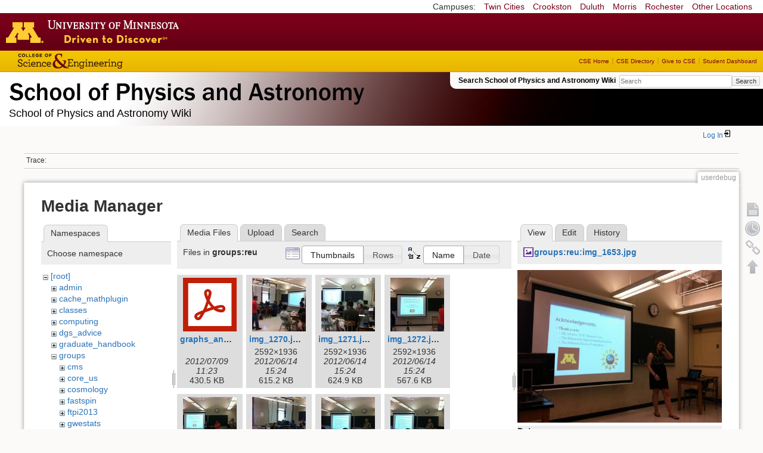

--- FILE ---
content_type: text/html; charset=utf-8
request_url: https://zzz.physics.umn.edu/userdebug?image=groups%3Areu%3Aimg_1653.jpg&ns=groups%3Areu&tab_details=view&do=media&tab_files=files
body_size: 10486
content:
<!DOCTYPE html>
<html lang="en" dir="ltr" class="no-js">
<head>
    <meta charset="utf-8" />
    <!--[if IE]><meta http-equiv="X-UA-Compatible" content="IE=edge,chrome=1" /><![endif]-->
    <title>userdebug [School of Physics and Astronomy Wiki]</title>
    <script>(function(H){H.className=H.className.replace(/\bno-js\b/,'js')})(document.documentElement)</script>
    <meta name="generator" content="DokuWiki"/>
<meta name="robots" content="noindex,nofollow"/>
<link rel="search" type="application/opensearchdescription+xml" href="/lib/exe/opensearch.php" title="School of Physics and Astronomy Wiki"/>
<link rel="start" href="/"/>
<link rel="contents" href="/userdebug?do=index" title="Sitemap"/>
<link rel="manifest" href="/lib/exe/manifest.php"/>
<link rel="alternate" type="application/rss+xml" title="Recent Changes" href="/feed.php"/>
<link rel="alternate" type="application/rss+xml" title="Current namespace" href="/feed.php?mode=list&amp;ns="/>
<link rel="alternate" type="text/html" title="Plain HTML" href="/_export/xhtml/userdebug"/>
<link rel="alternate" type="text/plain" title="Wiki Markup" href="/_export/raw/userdebug"/>
<link rel="stylesheet" href="/lib/exe/css.php?t=physics&amp;tseed=ef5933fca7c9c0d7cc01b385cfcc63a7"/>
<!--[if gte IE 9]><!-->
<script >/*<![CDATA[*/var NS='';var JSINFO = {"isadmin":0,"isauth":0,"id":"userdebug","namespace":"","ACT":"media","useHeadingNavigation":0,"useHeadingContent":0};
/*!]]>*/</script>
<script src="/lib/exe/jquery.php?tseed=f0349b609f9b91a485af8fd8ecd4aea4" defer="defer">/*<![CDATA[*/
/*!]]>*/</script>
<script src="/lib/exe/js.php?t=physics&amp;tseed=ef5933fca7c9c0d7cc01b385cfcc63a7" defer="defer">/*<![CDATA[*/
/*!]]>*/</script>
<script type="text/x-mathjax-config">/*<![CDATA[*/MathJax.Hub.Config({
    tex2jax: {
        inlineMath: [ ["$","$"], ["\\(","\\)"] ],
        displayMath: [ ["$$","$$"], ["\\[","\\]"] ],
        processEscapes: true
    }
});
/*!]]>*/</script>
<script type="text/javascript" charset="utf-8" src="https://cdnjs.cloudflare.com/ajax/libs/mathjax/2.7.9/MathJax.js?config=TeX-AMS_CHTML.js">/*<![CDATA[*/
/*!]]>*/</script>
<!--<![endif]-->
    <meta name="viewport" content="width=device-width,initial-scale=1" />
    <link rel="shortcut icon" href="/lib/tpl/physics/images/favicon.ico" />
<link rel="apple-touch-icon" href="/lib/tpl/physics/images/apple-touch-icon.png" />
    </head>

<body>
    <!--[if lte IE 7 ]><div id="IE7"><![endif]--><!--[if IE 8 ]><div id="IE8"><![endif]-->
 <!-- BEGIN CAMPUS LINKS -->
	<div id="campus_links">
		<p>Campuses: </p>
			<ul>
				<li><a href="http://www.umn.edu">Twin Cities</a></li>
				<li><a href="http://www.crk.umn.edu">Crookston</a></li>
				<li><a href="http://www.d.umn.edu">Duluth</a></li>
				<li><a href="http://www.morris.umn.edu">Morris</a></li>
				<li><a href="http://www.r.umn.edu">Rochester</a></li>
				<li><a href="http://www.umn.edu/campuses.php">Other Locations</a></li>
			</ul>
	</div>
<!-- END CAMPUS LINKS -->
<!-- * BEGIN TEMPLATE HEADER (MAROON BAR)* -->
	<div id="headerUofM">
		<div id="logo_uofm"><a href="http://www.umn.edu/">Go to the U of M home page</a></div>
	</div>
<!--END UofM TEMPLATE HEADER-->
<!-- BEGIN CSE BRANDING HEADER Version 1.0 -->
	<div id="CSEHeader">
		<ul>
			<li><a id="CSELogo" href="http://cse.umn.edu">College of Science and Engineering</a></li>
		</ul>
<!-- following bit pasted from cse.js -->
		<div id="CSELinks"><ul><li><a href="http://cse.umn.edu/">CSE Home</a></li><li><a href="http://cse.umn.edu/directory/">CSE Directory</a></li><li><a href="http://cse.umn.edu/giving/">Give to CSE</a></li><li class="last"><a href="http://cse.umn.edu/dashboard/">Student Dashboard</a></li></ul></div>
<!-- end of pasted bit -->
	</div>
<!-- END CSE BRANDING HEADER -->
	<div id="phys">
            <div id="physrightbox">
		<div id="linkbox">
			<!--div id="linkbox_links">
				<a href="https://www.physics.umn.edu" title="School of Physics &amp; Astronomy Home" class="physnav">Physics Home</a>&nbsp;|&nbsp;
				<a href="https://www.physics.umn.edu/people/" title="School of Physics &amp; Astronomy Directory" class="physnav">Physics Directory</a>&nbsp;|&nbsp;
                                <a href="http://www.physics.umn.edu/alumni/makeagift/" title="" class="physnav">Give to Physics</a>&nbsp;|&nbsp;
				<a href="https://www.physics.umn.edu/resources/myphys/" title="My Physics information" class="physnav">MyPhys</a>
			</div-->
			<div id="phys_search_area" class="dokuwiki">
                            Search School of Physics and Astronomy Wiki                            <form action="/home" method="get" role="search" class="search doku_form" id="dw__search" accept-charset="utf-8"><input type="hidden" name="do" value="search" /><input type="hidden" name="id" value="userdebug" /><div class="no"><input name="q" type="text" class="edit" title="[F]" accesskey="f" placeholder="Search" autocomplete="on" id="qsearch__in" value="" /><button value="1" type="submit" title="Search">Search</button><div id="qsearch__out" class="ajax_qsearch JSpopup"></div></div></form>                            <!-- end of search form -->
			</div>
		</div>
            </div> <!-- physrightbox -->
		<a id="phys_logo_text" href="https://www.physics.umn.edu">School of Physics &amp; Astronomy</a>
		<div class="topnameinfo">
		   School of Physics and Astronomy Wiki		</div>
		<!--?
								</div>
		?-->
	</div>
<!-- phys -->

    </div> <!-- leftcontent -->

    <div id="dokuwiki__site"><div id="dokuwiki__top"
        class="dokuwiki site mode_media  ">

        


<!-- ********** HEADER ********** -->
<div id="dokuwiki__header"><div class="pad group">

    
    <div class="headings group">
        <ul class="a11y skip">
            <li><a href="#dokuwiki__content">skip to content</a></li>
        </ul>

        <h1>
                </h1>
            </div>

    <div class="tools group">
        <!-- USER TOOLS -->
                    <div id="dokuwiki__usertools">
                <h3 class="a11y">User Tools</h3>
                <ul>
                    <li class="action login"><a href="/userdebug?do=login&amp;sectok=" title="Log In" rel="nofollow"><span>Log In</span><svg xmlns="http://www.w3.org/2000/svg" width="24" height="24" viewBox="0 0 24 24"><path d="M10 17.25V14H3v-4h7V6.75L15.25 12 10 17.25M8 2h9a2 2 0 0 1 2 2v16a2 2 0 0 1-2 2H8a2 2 0 0 1-2-2v-4h2v4h9V4H8v4H6V4a2 2 0 0 1 2-2z"/></svg></a></li>                </ul>
            </div>
        
        <!-- SITE TOOLS 
        <div id="dokuwiki__sitetools">
            <h3 class="a11y">Site Tools</h3>
                <form action="/home" method="get" role="search" class="search doku_form" id="dw__search" accept-charset="utf-8"><input type="hidden" name="do" value="search" /><input type="hidden" name="id" value="userdebug" /><div class="no"><input name="q" type="text" class="edit" title="[F]" accesskey="f" placeholder="Search" autocomplete="on" id="qsearch__in" value="" /><button value="1" type="submit" title="Search">Search</button><div id="qsearch__out" class="ajax_qsearch JSpopup"></div></div></form>	                <div class="mobileTools">
		                <form action="/doku.php" method="get" accept-charset="utf-8"><div class="no"><input type="hidden" name="id" value="userdebug" /><select name="do" class="edit quickselect" title="Tools"><option value="">Tools</option><optgroup label="Page Tools"><option value="">Show page</option><option value="revisions">Old revisions</option><option value="backlink">Backlinks</option></optgroup><optgroup label="Site Tools"><option value="recent">Recent Changes</option><option value="media">Media Manager</option><option value="index">Sitemap</option></optgroup><optgroup label="User Tools"><option value="login">Log In</option></optgroup></select><button type="submit">&gt;</button></div></form>	            </div>
	                <ul>
                    <li class="action recent"><a href="/userdebug?do=recent" title="Recent Changes [r]" rel="nofollow" accesskey="r">Recent Changes</a></li><li class="action media"><a href="/userdebug?do=media&amp;ns=" title="Media Manager" rel="nofollow">Media Manager</a></li><li class="action index"><a href="/userdebug?do=index" title="Sitemap [x]" rel="nofollow" accesskey="x">Sitemap</a></li>            </ul>
        </div -->

    </div>

    <!-- BREADCRUMBS -->
            <div class="breadcrumbs">
                                        <div class="trace"><span class="bchead">Trace:</span></div>
            
                
        </div> <!-- breadcrumbs -->
    
    
    <hr class="a11y" />
</div></div><!-- /header -->

        <div class="wrapper group">

            
            <!-- ********** CONTENT ********** -->
            <div id="dokuwiki__content"><div class="pad group">

                <div class="pageId"><span>userdebug</span></div>

                <div class="page group">
                                                            <!-- wikipage start -->
                    <div id="mediamanager__page">
<h1>Media Manager</h1>
<div class="panel namespaces">
<h2>Namespaces</h2>
<div class="panelHeader">Choose namespace</div>
<div class="panelContent" id="media__tree">

<ul class="idx">
<li class="media level0 open"><img src="/lib/images/minus.gif" alt="−" /><div class="li"><a href="/userdebug?ns=&amp;tab_files=files&amp;do=media&amp;tab_details=view&amp;image=groups%3Areu%3Aimg_1653.jpg" class="idx_dir">[root]</a></div>
<ul class="idx">
<li class="media level1 closed"><img src="/lib/images/plus.gif" alt="+" /><div class="li"><a href="/userdebug?ns=admin&amp;tab_files=files&amp;do=media&amp;tab_details=view&amp;image=groups%3Areu%3Aimg_1653.jpg" class="idx_dir">admin</a></div></li>
<li class="media level1 closed"><img src="/lib/images/plus.gif" alt="+" /><div class="li"><a href="/userdebug?ns=cache_mathplugin&amp;tab_files=files&amp;do=media&amp;tab_details=view&amp;image=groups%3Areu%3Aimg_1653.jpg" class="idx_dir">cache_mathplugin</a></div></li>
<li class="media level1 closed"><img src="/lib/images/plus.gif" alt="+" /><div class="li"><a href="/userdebug?ns=classes&amp;tab_files=files&amp;do=media&amp;tab_details=view&amp;image=groups%3Areu%3Aimg_1653.jpg" class="idx_dir">classes</a></div></li>
<li class="media level1 closed"><img src="/lib/images/plus.gif" alt="+" /><div class="li"><a href="/userdebug?ns=computing&amp;tab_files=files&amp;do=media&amp;tab_details=view&amp;image=groups%3Areu%3Aimg_1653.jpg" class="idx_dir">computing</a></div></li>
<li class="media level1 closed"><img src="/lib/images/plus.gif" alt="+" /><div class="li"><a href="/userdebug?ns=dgs_advice&amp;tab_files=files&amp;do=media&amp;tab_details=view&amp;image=groups%3Areu%3Aimg_1653.jpg" class="idx_dir">dgs_advice</a></div></li>
<li class="media level1 closed"><img src="/lib/images/plus.gif" alt="+" /><div class="li"><a href="/userdebug?ns=graduate_handbook&amp;tab_files=files&amp;do=media&amp;tab_details=view&amp;image=groups%3Areu%3Aimg_1653.jpg" class="idx_dir">graduate_handbook</a></div></li>
<li class="media level1 open"><img src="/lib/images/minus.gif" alt="−" /><div class="li"><a href="/userdebug?ns=groups&amp;tab_files=files&amp;do=media&amp;tab_details=view&amp;image=groups%3Areu%3Aimg_1653.jpg" class="idx_dir">groups</a></div>
<ul class="idx">
<li class="media level2 closed"><img src="/lib/images/plus.gif" alt="+" /><div class="li"><a href="/userdebug?ns=groups%2Fcms&amp;tab_files=files&amp;do=media&amp;tab_details=view&amp;image=groups%3Areu%3Aimg_1653.jpg" class="idx_dir">cms</a></div></li>
<li class="media level2 closed"><img src="/lib/images/plus.gif" alt="+" /><div class="li"><a href="/userdebug?ns=groups%2Fcore_us&amp;tab_files=files&amp;do=media&amp;tab_details=view&amp;image=groups%3Areu%3Aimg_1653.jpg" class="idx_dir">core_us</a></div></li>
<li class="media level2 closed"><img src="/lib/images/plus.gif" alt="+" /><div class="li"><a href="/userdebug?ns=groups%2Fcosmology&amp;tab_files=files&amp;do=media&amp;tab_details=view&amp;image=groups%3Areu%3Aimg_1653.jpg" class="idx_dir">cosmology</a></div></li>
<li class="media level2 closed"><img src="/lib/images/plus.gif" alt="+" /><div class="li"><a href="/userdebug?ns=groups%2Ffastspin&amp;tab_files=files&amp;do=media&amp;tab_details=view&amp;image=groups%3Areu%3Aimg_1653.jpg" class="idx_dir">fastspin</a></div></li>
<li class="media level2 closed"><img src="/lib/images/plus.gif" alt="+" /><div class="li"><a href="/userdebug?ns=groups%2Fftpi2013&amp;tab_files=files&amp;do=media&amp;tab_details=view&amp;image=groups%3Areu%3Aimg_1653.jpg" class="idx_dir">ftpi2013</a></div></li>
<li class="media level2 closed"><img src="/lib/images/plus.gif" alt="+" /><div class="li"><a href="/userdebug?ns=groups%2Fgwestats&amp;tab_files=files&amp;do=media&amp;tab_details=view&amp;image=groups%3Areu%3Aimg_1653.jpg" class="idx_dir">gwestats</a></div></li>
<li class="media level2 closed"><img src="/lib/images/plus.gif" alt="+" /><div class="li"><a href="/userdebug?ns=groups%2Fheptpi&amp;tab_files=files&amp;do=media&amp;tab_details=view&amp;image=groups%3Areu%3Aimg_1653.jpg" class="idx_dir">heptpi</a></div></li>
<li class="media level2 closed"><img src="/lib/images/plus.gif" alt="+" /><div class="li"><a href="/userdebug?ns=groups%2Fhomestake&amp;tab_files=files&amp;do=media&amp;tab_details=view&amp;image=groups%3Areu%3Aimg_1653.jpg" class="idx_dir">homestake</a></div></li>
<li class="media level2 closed"><img src="/lib/images/plus.gif" alt="+" /><div class="li"><a href="/userdebug?ns=groups%2Fipsig&amp;tab_files=files&amp;do=media&amp;tab_details=view&amp;image=groups%3Areu%3Aimg_1653.jpg" class="idx_dir">ipsig</a></div></li>
<li class="media level2 closed"><img src="/lib/images/plus.gif" alt="+" /><div class="li"><a href="/userdebug?ns=groups%2Fjournal_club&amp;tab_files=files&amp;do=media&amp;tab_details=view&amp;image=groups%3Areu%3Aimg_1653.jpg" class="idx_dir">journal_club</a></div></li>
<li class="media level2 closed"><img src="/lib/images/plus.gif" alt="+" /><div class="li"><a href="/userdebug?ns=groups%2Fmmc&amp;tab_files=files&amp;do=media&amp;tab_details=view&amp;image=groups%3Areu%3Aimg_1653.jpg" class="idx_dir">mmc</a></div></li>
<li class="media level2 closed"><img src="/lib/images/plus.gif" alt="+" /><div class="li"><a href="/userdebug?ns=groups%2Fmu2e&amp;tab_files=files&amp;do=media&amp;tab_details=view&amp;image=groups%3Areu%3Aimg_1653.jpg" class="idx_dir">mu2e</a></div></li>
<li class="media level2 closed"><img src="/lib/images/plus.gif" alt="+" /><div class="li"><a href="/userdebug?ns=groups%2Fnova&amp;tab_files=files&amp;do=media&amp;tab_details=view&amp;image=groups%3Areu%3Aimg_1653.jpg" class="idx_dir">nova</a></div></li>
<li class="media level2 closed"><img src="/lib/images/plus.gif" alt="+" /><div class="li"><a href="/userdebug?ns=groups%2Fper&amp;tab_files=files&amp;do=media&amp;tab_details=view&amp;image=groups%3Areu%3Aimg_1653.jpg" class="idx_dir">per</a></div></li>
<li class="media level2 closed"><img src="/lib/images/plus.gif" alt="+" /><div class="li"><a href="/userdebug?ns=groups%2Fphysicsforce&amp;tab_files=files&amp;do=media&amp;tab_details=view&amp;image=groups%3Areu%3Aimg_1653.jpg" class="idx_dir">physicsforce</a></div></li>
<li class="media level2 open"><img src="/lib/images/minus.gif" alt="−" /><div class="li"><a href="/userdebug?ns=groups%2Freu&amp;tab_files=files&amp;do=media&amp;tab_details=view&amp;image=groups%3Areu%3Aimg_1653.jpg" class="idx_dir">reu</a></div></li>
<li class="media level2 closed"><img src="/lib/images/plus.gif" alt="+" /><div class="li"><a href="/userdebug?ns=groups%2Fsoudanout&amp;tab_files=files&amp;do=media&amp;tab_details=view&amp;image=groups%3Areu%3Aimg_1653.jpg" class="idx_dir">soudanout</a></div></li>
<li class="media level2 closed"><img src="/lib/images/plus.gif" alt="+" /><div class="li"><a href="/userdebug?ns=groups%2Fsps&amp;tab_files=files&amp;do=media&amp;tab_details=view&amp;image=groups%3Areu%3Aimg_1653.jpg" class="idx_dir">sps</a></div></li>
<li class="media level2 closed"><img src="/lib/images/plus.gif" alt="+" /><div class="li"><a href="/userdebug?ns=groups%2Ftaorientation&amp;tab_files=files&amp;do=media&amp;tab_details=view&amp;image=groups%3Areu%3Aimg_1653.jpg" class="idx_dir">taorientation</a></div></li>
<li class="media level2 closed"><img src="/lib/images/plus.gif" alt="+" /><div class="li"><a href="/userdebug?ns=groups%2Fveritas&amp;tab_files=files&amp;do=media&amp;tab_details=view&amp;image=groups%3Areu%3Aimg_1653.jpg" class="idx_dir">veritas</a></div></li>
<li class="media level2 closed"><img src="/lib/images/plus.gif" alt="+" /><div class="li"><a href="/userdebug?ns=groups%2Fwipa&amp;tab_files=files&amp;do=media&amp;tab_details=view&amp;image=groups%3Areu%3Aimg_1653.jpg" class="idx_dir">wipa</a></div></li>
</ul>
</li>
<li class="media level1 closed"><img src="/lib/images/plus.gif" alt="+" /><div class="li"><a href="/userdebug?ns=handbook&amp;tab_files=files&amp;do=media&amp;tab_details=view&amp;image=groups%3Areu%3Aimg_1653.jpg" class="idx_dir">handbook</a></div></li>
<li class="media level1 closed"><img src="/lib/images/plus.gif" alt="+" /><div class="li"><a href="/userdebug?ns=home&amp;tab_files=files&amp;do=media&amp;tab_details=view&amp;image=groups%3Areu%3Aimg_1653.jpg" class="idx_dir">home</a></div></li>
<li class="media level1 closed"><img src="/lib/images/plus.gif" alt="+" /><div class="li"><a href="/userdebug?ns=london_prize&amp;tab_files=files&amp;do=media&amp;tab_details=view&amp;image=groups%3Areu%3Aimg_1653.jpg" class="idx_dir">london_prize</a></div></li>
<li class="media level1 closed"><img src="/lib/images/plus.gif" alt="+" /><div class="li"><a href="/userdebug?ns=people&amp;tab_files=files&amp;do=media&amp;tab_details=view&amp;image=groups%3Areu%3Aimg_1653.jpg" class="idx_dir">people</a></div></li>
<li class="media level1 closed"><img src="/lib/images/plus.gif" alt="+" /><div class="li"><a href="/userdebug?ns=physlab&amp;tab_files=files&amp;do=media&amp;tab_details=view&amp;image=groups%3Areu%3Aimg_1653.jpg" class="idx_dir">physlab</a></div></li>
<li class="media level1 closed"><img src="/lib/images/plus.gif" alt="+" /><div class="li"><a href="/userdebug?ns=playground&amp;tab_files=files&amp;do=media&amp;tab_details=view&amp;image=groups%3Areu%3Aimg_1653.jpg" class="idx_dir">playground</a></div></li>
<li class="media level1 closed"><img src="/lib/images/plus.gif" alt="+" /><div class="li"><a href="/userdebug?ns=student_shop&amp;tab_files=files&amp;do=media&amp;tab_details=view&amp;image=groups%3Areu%3Aimg_1653.jpg" class="idx_dir">student_shop</a></div></li>
<li class="media level1 closed"><img src="/lib/images/plus.gif" alt="+" /><div class="li"><a href="/userdebug?ns=undergraduate_handbook&amp;tab_files=files&amp;do=media&amp;tab_details=view&amp;image=groups%3Areu%3Aimg_1653.jpg" class="idx_dir">undergraduate_handbook</a></div></li>
<li class="media level1 closed"><img src="/lib/images/plus.gif" alt="+" /><div class="li"><a href="/userdebug?ns=wiki&amp;tab_files=files&amp;do=media&amp;tab_details=view&amp;image=groups%3Areu%3Aimg_1653.jpg" class="idx_dir">wiki</a></div></li>
</ul></li>
</ul>
</div>
</div>
<div class="panel filelist">
<h2 class="a11y">Media Files</h2>
<ul class="tabs">
<li><strong>Media Files</strong></li>
<li><a href="/userdebug?tab_files=upload&amp;do=media&amp;tab_details=view&amp;image=groups%3Areu%3Aimg_1653.jpg&amp;ns=groups%3Areu">Upload</a></li>
<li><a href="/userdebug?tab_files=search&amp;do=media&amp;tab_details=view&amp;image=groups%3Areu%3Aimg_1653.jpg&amp;ns=groups%3Areu">Search</a></li>
</ul>
<div class="panelHeader">
<h3>Files in <strong>groups:reu</strong></h3>
<form method="get" action="/userdebug" class="options doku_form" accept-charset="utf-8"><input type="hidden" name="sectok" value="" /><input type="hidden" name="do" value="media" /><input type="hidden" name="tab_files" value="files" /><input type="hidden" name="tab_details" value="view" /><input type="hidden" name="image" value="groups:reu:img_1653.jpg" /><input type="hidden" name="ns" value="groups:reu" /><div class="no"><ul>
<li class="listType"><label for="listType__thumbs" class="thumbs">
<input name="list_dwmedia" type="radio" value="thumbs" id="listType__thumbs" class="thumbs" checked="checked" />
<span>Thumbnails</span>
</label><label for="listType__rows" class="rows">
<input name="list_dwmedia" type="radio" value="rows" id="listType__rows" class="rows" />
<span>Rows</span>
</label></li>
<li class="sortBy"><label for="sortBy__name" class="name">
<input name="sort_dwmedia" type="radio" value="name" id="sortBy__name" class="name" checked="checked" />
<span>Name</span>
</label><label for="sortBy__date" class="date">
<input name="sort_dwmedia" type="radio" value="date" id="sortBy__date" class="date" />
<span>Date</span>
</label></li>
<li><button value="1" type="submit">Apply</button></li>
</ul>
</div></form></div>
<div class="panelContent">
<ul class="thumbs"><li><dl title="graphs_and_statistics.pdf"><dt><a id="l_:groups:reu:graphs_and_statistics.pdf" class="image thumb" href="/userdebug?image=groups%3Areu%3Agraphs_and_statistics.pdf&amp;ns=groups%3Areu&amp;tab_details=view&amp;do=media&amp;tab_files=files"><img src="/lib/images/fileicons/svg/pdf.svg" alt="graphs_and_statistics.pdf" loading="lazy" width="90" height="90" /></a></dt><dd class="name"><a href="/userdebug?image=groups%3Areu%3Agraphs_and_statistics.pdf&amp;ns=groups%3Areu&amp;tab_details=view&amp;do=media&amp;tab_files=files" id="h_:groups:reu:graphs_and_statistics.pdf">graphs_and_statistics.pdf</a></dd><dd class="size">&#160;</dd><dd class="date">2012/07/09 11:23</dd><dd class="filesize">430.5 KB</dd></dl></li><li><dl title="img_1270.jpg"><dt><a id="l_:groups:reu:img_1270.jpg" class="image thumb" href="/userdebug?image=groups%3Areu%3Aimg_1270.jpg&amp;ns=groups%3Areu&amp;tab_details=view&amp;do=media&amp;tab_files=files"><img src="/_media/groups/reu/img_1270.jpg?w=90&amp;h=90&amp;tok=ddc3e3" alt="img_1270.jpg" loading="lazy" width="90" height="90" /></a></dt><dd class="name"><a href="/userdebug?image=groups%3Areu%3Aimg_1270.jpg&amp;ns=groups%3Areu&amp;tab_details=view&amp;do=media&amp;tab_files=files" id="h_:groups:reu:img_1270.jpg">img_1270.jpg</a></dd><dd class="size">2592&#215;1936</dd><dd class="date">2012/06/14 15:24</dd><dd class="filesize">615.2 KB</dd></dl></li><li><dl title="img_1271.jpg"><dt><a id="l_:groups:reu:img_1271.jpg" class="image thumb" href="/userdebug?image=groups%3Areu%3Aimg_1271.jpg&amp;ns=groups%3Areu&amp;tab_details=view&amp;do=media&amp;tab_files=files"><img src="/_media/groups/reu/img_1271.jpg?w=90&amp;h=90&amp;tok=8daad7" alt="img_1271.jpg" loading="lazy" width="90" height="90" /></a></dt><dd class="name"><a href="/userdebug?image=groups%3Areu%3Aimg_1271.jpg&amp;ns=groups%3Areu&amp;tab_details=view&amp;do=media&amp;tab_files=files" id="h_:groups:reu:img_1271.jpg">img_1271.jpg</a></dd><dd class="size">2592&#215;1936</dd><dd class="date">2012/06/14 15:24</dd><dd class="filesize">624.9 KB</dd></dl></li><li><dl title="img_1272.jpg"><dt><a id="l_:groups:reu:img_1272.jpg" class="image thumb" href="/userdebug?image=groups%3Areu%3Aimg_1272.jpg&amp;ns=groups%3Areu&amp;tab_details=view&amp;do=media&amp;tab_files=files"><img src="/_media/groups/reu/img_1272.jpg?w=90&amp;h=90&amp;tok=b8af6b" alt="img_1272.jpg" loading="lazy" width="90" height="90" /></a></dt><dd class="name"><a href="/userdebug?image=groups%3Areu%3Aimg_1272.jpg&amp;ns=groups%3Areu&amp;tab_details=view&amp;do=media&amp;tab_files=files" id="h_:groups:reu:img_1272.jpg">img_1272.jpg</a></dd><dd class="size">2592&#215;1936</dd><dd class="date">2012/06/14 15:24</dd><dd class="filesize">567.6 KB</dd></dl></li><li><dl title="img_1273.jpg"><dt><a id="l_:groups:reu:img_1273.jpg" class="image thumb" href="/userdebug?image=groups%3Areu%3Aimg_1273.jpg&amp;ns=groups%3Areu&amp;tab_details=view&amp;do=media&amp;tab_files=files"><img src="/_media/groups/reu/img_1273.jpg?w=90&amp;h=90&amp;tok=93ec63" alt="img_1273.jpg" loading="lazy" width="90" height="90" /></a></dt><dd class="name"><a href="/userdebug?image=groups%3Areu%3Aimg_1273.jpg&amp;ns=groups%3Areu&amp;tab_details=view&amp;do=media&amp;tab_files=files" id="h_:groups:reu:img_1273.jpg">img_1273.jpg</a></dd><dd class="size">2592&#215;1936</dd><dd class="date">2012/06/14 15:24</dd><dd class="filesize">542.8 KB</dd></dl></li><li><dl title="img_1274.jpg"><dt><a id="l_:groups:reu:img_1274.jpg" class="image thumb" href="/userdebug?image=groups%3Areu%3Aimg_1274.jpg&amp;ns=groups%3Areu&amp;tab_details=view&amp;do=media&amp;tab_files=files"><img src="/_media/groups/reu/img_1274.jpg?w=90&amp;h=90&amp;tok=caeea9" alt="img_1274.jpg" loading="lazy" width="90" height="90" /></a></dt><dd class="name"><a href="/userdebug?image=groups%3Areu%3Aimg_1274.jpg&amp;ns=groups%3Areu&amp;tab_details=view&amp;do=media&amp;tab_files=files" id="h_:groups:reu:img_1274.jpg">img_1274.jpg</a></dd><dd class="size">2592&#215;1936</dd><dd class="date">2012/06/14 15:24</dd><dd class="filesize">583.3 KB</dd></dl></li><li><dl title="img_1275.jpg"><dt><a id="l_:groups:reu:img_1275.jpg" class="image thumb" href="/userdebug?image=groups%3Areu%3Aimg_1275.jpg&amp;ns=groups%3Areu&amp;tab_details=view&amp;do=media&amp;tab_files=files"><img src="/_media/groups/reu/img_1275.jpg?w=90&amp;h=90&amp;tok=5e078f" alt="img_1275.jpg" loading="lazy" width="90" height="90" /></a></dt><dd class="name"><a href="/userdebug?image=groups%3Areu%3Aimg_1275.jpg&amp;ns=groups%3Areu&amp;tab_details=view&amp;do=media&amp;tab_files=files" id="h_:groups:reu:img_1275.jpg">img_1275.jpg</a></dd><dd class="size">2592&#215;1936</dd><dd class="date">2012/06/14 15:24</dd><dd class="filesize">560.7 KB</dd></dl></li><li><dl title="img_1276.jpg"><dt><a id="l_:groups:reu:img_1276.jpg" class="image thumb" href="/userdebug?image=groups%3Areu%3Aimg_1276.jpg&amp;ns=groups%3Areu&amp;tab_details=view&amp;do=media&amp;tab_files=files"><img src="/_media/groups/reu/img_1276.jpg?w=90&amp;h=90&amp;tok=09a586" alt="img_1276.jpg" loading="lazy" width="90" height="90" /></a></dt><dd class="name"><a href="/userdebug?image=groups%3Areu%3Aimg_1276.jpg&amp;ns=groups%3Areu&amp;tab_details=view&amp;do=media&amp;tab_files=files" id="h_:groups:reu:img_1276.jpg">img_1276.jpg</a></dd><dd class="size">2592&#215;1936</dd><dd class="date">2012/06/14 15:24</dd><dd class="filesize">548.3 KB</dd></dl></li><li><dl title="img_1277.jpg"><dt><a id="l_:groups:reu:img_1277.jpg" class="image thumb" href="/userdebug?image=groups%3Areu%3Aimg_1277.jpg&amp;ns=groups%3Areu&amp;tab_details=view&amp;do=media&amp;tab_files=files"><img src="/_media/groups/reu/img_1277.jpg?w=90&amp;h=90&amp;tok=fb0a23" alt="img_1277.jpg" loading="lazy" width="90" height="90" /></a></dt><dd class="name"><a href="/userdebug?image=groups%3Areu%3Aimg_1277.jpg&amp;ns=groups%3Areu&amp;tab_details=view&amp;do=media&amp;tab_files=files" id="h_:groups:reu:img_1277.jpg">img_1277.jpg</a></dd><dd class="size">2592&#215;1936</dd><dd class="date">2012/06/14 15:24</dd><dd class="filesize">573.3 KB</dd></dl></li><li><dl title="img_1278.jpg"><dt><a id="l_:groups:reu:img_1278.jpg" class="image thumb" href="/userdebug?image=groups%3Areu%3Aimg_1278.jpg&amp;ns=groups%3Areu&amp;tab_details=view&amp;do=media&amp;tab_files=files"><img src="/_media/groups/reu/img_1278.jpg?w=90&amp;h=90&amp;tok=ac4f82" alt="img_1278.jpg" loading="lazy" width="90" height="90" /></a></dt><dd class="name"><a href="/userdebug?image=groups%3Areu%3Aimg_1278.jpg&amp;ns=groups%3Areu&amp;tab_details=view&amp;do=media&amp;tab_files=files" id="h_:groups:reu:img_1278.jpg">img_1278.jpg</a></dd><dd class="size">2592&#215;1936</dd><dd class="date">2012/06/14 15:24</dd><dd class="filesize">599.4 KB</dd></dl></li><li><dl title="img_1279.jpg"><dt><a id="l_:groups:reu:img_1279.jpg" class="image thumb" href="/userdebug?image=groups%3Areu%3Aimg_1279.jpg&amp;ns=groups%3Areu&amp;tab_details=view&amp;do=media&amp;tab_files=files"><img src="/_media/groups/reu/img_1279.jpg?w=90&amp;h=90&amp;tok=3f3431" alt="img_1279.jpg" loading="lazy" width="90" height="90" /></a></dt><dd class="name"><a href="/userdebug?image=groups%3Areu%3Aimg_1279.jpg&amp;ns=groups%3Areu&amp;tab_details=view&amp;do=media&amp;tab_files=files" id="h_:groups:reu:img_1279.jpg">img_1279.jpg</a></dd><dd class="size">2592&#215;1936</dd><dd class="date">2012/06/14 15:24</dd><dd class="filesize">575 KB</dd></dl></li><li><dl title="img_1313.jpg"><dt><a id="l_:groups:reu:img_1313.jpg" class="image thumb" href="/userdebug?image=groups%3Areu%3Aimg_1313.jpg&amp;ns=groups%3Areu&amp;tab_details=view&amp;do=media&amp;tab_files=files"><img src="/_media/groups/reu/img_1313.jpg?w=90&amp;h=90&amp;tok=f65650" alt="img_1313.jpg" loading="lazy" width="90" height="90" /></a></dt><dd class="name"><a href="/userdebug?image=groups%3Areu%3Aimg_1313.jpg&amp;ns=groups%3Areu&amp;tab_details=view&amp;do=media&amp;tab_files=files" id="h_:groups:reu:img_1313.jpg">img_1313.jpg</a></dd><dd class="size">2592&#215;1936</dd><dd class="date">2012/06/14 15:41</dd><dd class="filesize">536.5 KB</dd></dl></li><li><dl title="img_1314.jpg"><dt><a id="l_:groups:reu:img_1314.jpg" class="image thumb" href="/userdebug?image=groups%3Areu%3Aimg_1314.jpg&amp;ns=groups%3Areu&amp;tab_details=view&amp;do=media&amp;tab_files=files"><img src="/_media/groups/reu/img_1314.jpg?w=90&amp;h=90&amp;tok=542e9a" alt="img_1314.jpg" loading="lazy" width="90" height="90" /></a></dt><dd class="name"><a href="/userdebug?image=groups%3Areu%3Aimg_1314.jpg&amp;ns=groups%3Areu&amp;tab_details=view&amp;do=media&amp;tab_files=files" id="h_:groups:reu:img_1314.jpg">img_1314.jpg</a></dd><dd class="size">2592&#215;1936</dd><dd class="date">2012/06/14 15:41</dd><dd class="filesize">557.2 KB</dd></dl></li><li><dl title="img_1315.jpg"><dt><a id="l_:groups:reu:img_1315.jpg" class="image thumb" href="/userdebug?image=groups%3Areu%3Aimg_1315.jpg&amp;ns=groups%3Areu&amp;tab_details=view&amp;do=media&amp;tab_files=files"><img src="/_media/groups/reu/img_1315.jpg?w=90&amp;h=90&amp;tok=c57821" alt="img_1315.jpg" loading="lazy" width="90" height="90" /></a></dt><dd class="name"><a href="/userdebug?image=groups%3Areu%3Aimg_1315.jpg&amp;ns=groups%3Areu&amp;tab_details=view&amp;do=media&amp;tab_files=files" id="h_:groups:reu:img_1315.jpg">img_1315.jpg</a></dd><dd class="size">2592&#215;1936</dd><dd class="date">2012/06/14 15:41</dd><dd class="filesize">621.2 KB</dd></dl></li><li><dl title="img_1316.jpg"><dt><a id="l_:groups:reu:img_1316.jpg" class="image thumb" href="/userdebug?image=groups%3Areu%3Aimg_1316.jpg&amp;ns=groups%3Areu&amp;tab_details=view&amp;do=media&amp;tab_files=files"><img src="/_media/groups/reu/img_1316.jpg?w=90&amp;h=90&amp;tok=bcbe28" alt="img_1316.jpg" loading="lazy" width="90" height="90" /></a></dt><dd class="name"><a href="/userdebug?image=groups%3Areu%3Aimg_1316.jpg&amp;ns=groups%3Areu&amp;tab_details=view&amp;do=media&amp;tab_files=files" id="h_:groups:reu:img_1316.jpg">img_1316.jpg</a></dd><dd class="size">2592&#215;1936</dd><dd class="date">2012/06/14 15:41</dd><dd class="filesize">600.9 KB</dd></dl></li><li><dl title="img_1317.jpg"><dt><a id="l_:groups:reu:img_1317.jpg" class="image thumb" href="/userdebug?image=groups%3Areu%3Aimg_1317.jpg&amp;ns=groups%3Areu&amp;tab_details=view&amp;do=media&amp;tab_files=files"><img src="/_media/groups/reu/img_1317.jpg?w=90&amp;h=90&amp;tok=a745fd" alt="img_1317.jpg" loading="lazy" width="90" height="90" /></a></dt><dd class="name"><a href="/userdebug?image=groups%3Areu%3Aimg_1317.jpg&amp;ns=groups%3Areu&amp;tab_details=view&amp;do=media&amp;tab_files=files" id="h_:groups:reu:img_1317.jpg">img_1317.jpg</a></dd><dd class="size">2592&#215;1936</dd><dd class="date">2012/06/14 15:41</dd><dd class="filesize">560.5 KB</dd></dl></li><li><dl title="img_1318.jpg"><dt><a id="l_:groups:reu:img_1318.jpg" class="image thumb" href="/userdebug?image=groups%3Areu%3Aimg_1318.jpg&amp;ns=groups%3Areu&amp;tab_details=view&amp;do=media&amp;tab_files=files"><img src="/_media/groups/reu/img_1318.jpg?w=90&amp;h=90&amp;tok=ff042e" alt="img_1318.jpg" loading="lazy" width="90" height="90" /></a></dt><dd class="name"><a href="/userdebug?image=groups%3Areu%3Aimg_1318.jpg&amp;ns=groups%3Areu&amp;tab_details=view&amp;do=media&amp;tab_files=files" id="h_:groups:reu:img_1318.jpg">img_1318.jpg</a></dd><dd class="size">2592&#215;1936</dd><dd class="date">2012/06/14 15:41</dd><dd class="filesize">607.3 KB</dd></dl></li><li><dl title="img_1319.jpg"><dt><a id="l_:groups:reu:img_1319.jpg" class="image thumb" href="/userdebug?image=groups%3Areu%3Aimg_1319.jpg&amp;ns=groups%3Areu&amp;tab_details=view&amp;do=media&amp;tab_files=files"><img src="/_media/groups/reu/img_1319.jpg?w=90&amp;h=90&amp;tok=467ad3" alt="img_1319.jpg" loading="lazy" width="90" height="90" /></a></dt><dd class="name"><a href="/userdebug?image=groups%3Areu%3Aimg_1319.jpg&amp;ns=groups%3Areu&amp;tab_details=view&amp;do=media&amp;tab_files=files" id="h_:groups:reu:img_1319.jpg">img_1319.jpg</a></dd><dd class="size">2592&#215;1936</dd><dd class="date">2012/06/14 15:41</dd><dd class="filesize">529.2 KB</dd></dl></li><li><dl title="img_1328.jpg"><dt><a id="l_:groups:reu:img_1328.jpg" class="image thumb" href="/userdebug?image=groups%3Areu%3Aimg_1328.jpg&amp;ns=groups%3Areu&amp;tab_details=view&amp;do=media&amp;tab_files=files"><img src="/_media/groups/reu/img_1328.jpg?w=90&amp;h=90&amp;tok=3382b3" alt="img_1328.jpg" loading="lazy" width="90" height="90" /></a></dt><dd class="name"><a href="/userdebug?image=groups%3Areu%3Aimg_1328.jpg&amp;ns=groups%3Areu&amp;tab_details=view&amp;do=media&amp;tab_files=files" id="h_:groups:reu:img_1328.jpg">img_1328.jpg</a></dd><dd class="size">1936&#215;2592</dd><dd class="date">2012/06/18 21:46</dd><dd class="filesize">618.9 KB</dd></dl></li><li><dl title="img_1330.jpg"><dt><a id="l_:groups:reu:img_1330.jpg" class="image thumb" href="/userdebug?image=groups%3Areu%3Aimg_1330.jpg&amp;ns=groups%3Areu&amp;tab_details=view&amp;do=media&amp;tab_files=files"><img src="/_media/groups/reu/img_1330.jpg?w=90&amp;h=90&amp;tok=8bab41" alt="img_1330.jpg" loading="lazy" width="90" height="90" /></a></dt><dd class="name"><a href="/userdebug?image=groups%3Areu%3Aimg_1330.jpg&amp;ns=groups%3Areu&amp;tab_details=view&amp;do=media&amp;tab_files=files" id="h_:groups:reu:img_1330.jpg">img_1330.jpg</a></dd><dd class="size">2592&#215;1936</dd><dd class="date">2012/06/18 21:47</dd><dd class="filesize">663.9 KB</dd></dl></li><li><dl title="img_1338.jpg"><dt><a id="l_:groups:reu:img_1338.jpg" class="image thumb" href="/userdebug?image=groups%3Areu%3Aimg_1338.jpg&amp;ns=groups%3Areu&amp;tab_details=view&amp;do=media&amp;tab_files=files"><img src="/_media/groups/reu/img_1338.jpg?w=90&amp;h=90&amp;tok=79a29b" alt="img_1338.jpg" loading="lazy" width="90" height="90" /></a></dt><dd class="name"><a href="/userdebug?image=groups%3Areu%3Aimg_1338.jpg&amp;ns=groups%3Areu&amp;tab_details=view&amp;do=media&amp;tab_files=files" id="h_:groups:reu:img_1338.jpg">img_1338.jpg</a></dd><dd class="size">2592&#215;1936</dd><dd class="date">2012/07/06 17:05</dd><dd class="filesize">586.1 KB</dd></dl></li><li><dl title="img_1340.jpg"><dt><a id="l_:groups:reu:img_1340.jpg" class="image thumb" href="/userdebug?image=groups%3Areu%3Aimg_1340.jpg&amp;ns=groups%3Areu&amp;tab_details=view&amp;do=media&amp;tab_files=files"><img src="/_media/groups/reu/img_1340.jpg?w=90&amp;h=90&amp;tok=47de11" alt="img_1340.jpg" loading="lazy" width="90" height="90" /></a></dt><dd class="name"><a href="/userdebug?image=groups%3Areu%3Aimg_1340.jpg&amp;ns=groups%3Areu&amp;tab_details=view&amp;do=media&amp;tab_files=files" id="h_:groups:reu:img_1340.jpg">img_1340.jpg</a></dd><dd class="size">2592&#215;1936</dd><dd class="date">2012/07/09 14:48</dd><dd class="filesize">544.4 KB</dd></dl></li><li><dl title="img_1341.jpg"><dt><a id="l_:groups:reu:img_1341.jpg" class="image thumb" href="/userdebug?image=groups%3Areu%3Aimg_1341.jpg&amp;ns=groups%3Areu&amp;tab_details=view&amp;do=media&amp;tab_files=files"><img src="/_media/groups/reu/img_1341.jpg?w=90&amp;h=90&amp;tok=df81c2" alt="img_1341.jpg" loading="lazy" width="90" height="90" /></a></dt><dd class="name"><a href="/userdebug?image=groups%3Areu%3Aimg_1341.jpg&amp;ns=groups%3Areu&amp;tab_details=view&amp;do=media&amp;tab_files=files" id="h_:groups:reu:img_1341.jpg">img_1341.jpg</a></dd><dd class="size">2592&#215;1936</dd><dd class="date">2012/07/09 14:48</dd><dd class="filesize">595.8 KB</dd></dl></li><li><dl title="img_1342.jpg"><dt><a id="l_:groups:reu:img_1342.jpg" class="image thumb" href="/userdebug?image=groups%3Areu%3Aimg_1342.jpg&amp;ns=groups%3Areu&amp;tab_details=view&amp;do=media&amp;tab_files=files"><img src="/_media/groups/reu/img_1342.jpg?w=90&amp;h=90&amp;tok=5a4ad1" alt="img_1342.jpg" loading="lazy" width="90" height="90" /></a></dt><dd class="name"><a href="/userdebug?image=groups%3Areu%3Aimg_1342.jpg&amp;ns=groups%3Areu&amp;tab_details=view&amp;do=media&amp;tab_files=files" id="h_:groups:reu:img_1342.jpg">img_1342.jpg</a></dd><dd class="size">2592&#215;1936</dd><dd class="date">2012/07/09 14:48</dd><dd class="filesize">691.6 KB</dd></dl></li><li><dl title="img_1343.jpg"><dt><a id="l_:groups:reu:img_1343.jpg" class="image thumb" href="/userdebug?image=groups%3Areu%3Aimg_1343.jpg&amp;ns=groups%3Areu&amp;tab_details=view&amp;do=media&amp;tab_files=files"><img src="/_media/groups/reu/img_1343.jpg?w=90&amp;h=90&amp;tok=4b0246" alt="img_1343.jpg" loading="lazy" width="90" height="90" /></a></dt><dd class="name"><a href="/userdebug?image=groups%3Areu%3Aimg_1343.jpg&amp;ns=groups%3Areu&amp;tab_details=view&amp;do=media&amp;tab_files=files" id="h_:groups:reu:img_1343.jpg">img_1343.jpg</a></dd><dd class="size">2592&#215;1936</dd><dd class="date">2012/07/09 14:48</dd><dd class="filesize">707.1 KB</dd></dl></li><li><dl title="img_1344.jpg"><dt><a id="l_:groups:reu:img_1344.jpg" class="image thumb" href="/userdebug?image=groups%3Areu%3Aimg_1344.jpg&amp;ns=groups%3Areu&amp;tab_details=view&amp;do=media&amp;tab_files=files"><img src="/_media/groups/reu/img_1344.jpg?w=90&amp;h=90&amp;tok=7aa4de" alt="img_1344.jpg" loading="lazy" width="90" height="90" /></a></dt><dd class="name"><a href="/userdebug?image=groups%3Areu%3Aimg_1344.jpg&amp;ns=groups%3Areu&amp;tab_details=view&amp;do=media&amp;tab_files=files" id="h_:groups:reu:img_1344.jpg">img_1344.jpg</a></dd><dd class="size">2592&#215;1936</dd><dd class="date">2012/07/09 14:48</dd><dd class="filesize">701.3 KB</dd></dl></li><li><dl title="img_1345.jpg"><dt><a id="l_:groups:reu:img_1345.jpg" class="image thumb" href="/userdebug?image=groups%3Areu%3Aimg_1345.jpg&amp;ns=groups%3Areu&amp;tab_details=view&amp;do=media&amp;tab_files=files"><img src="/_media/groups/reu/img_1345.jpg?w=90&amp;h=90&amp;tok=647375" alt="img_1345.jpg" loading="lazy" width="90" height="90" /></a></dt><dd class="name"><a href="/userdebug?image=groups%3Areu%3Aimg_1345.jpg&amp;ns=groups%3Areu&amp;tab_details=view&amp;do=media&amp;tab_files=files" id="h_:groups:reu:img_1345.jpg">img_1345.jpg</a></dd><dd class="size">2592&#215;1936</dd><dd class="date">2012/07/09 14:48</dd><dd class="filesize">745 KB</dd></dl></li><li><dl title="img_1346.jpg"><dt><a id="l_:groups:reu:img_1346.jpg" class="image thumb" href="/userdebug?image=groups%3Areu%3Aimg_1346.jpg&amp;ns=groups%3Areu&amp;tab_details=view&amp;do=media&amp;tab_files=files"><img src="/_media/groups/reu/img_1346.jpg?w=90&amp;h=90&amp;tok=4ed4a3" alt="img_1346.jpg" loading="lazy" width="90" height="90" /></a></dt><dd class="name"><a href="/userdebug?image=groups%3Areu%3Aimg_1346.jpg&amp;ns=groups%3Areu&amp;tab_details=view&amp;do=media&amp;tab_files=files" id="h_:groups:reu:img_1346.jpg">img_1346.jpg</a></dd><dd class="size">2592&#215;1936</dd><dd class="date">2012/07/09 14:48</dd><dd class="filesize">636.8 KB</dd></dl></li><li><dl title="img_1347.jpg"><dt><a id="l_:groups:reu:img_1347.jpg" class="image thumb" href="/userdebug?image=groups%3Areu%3Aimg_1347.jpg&amp;ns=groups%3Areu&amp;tab_details=view&amp;do=media&amp;tab_files=files"><img src="/_media/groups/reu/img_1347.jpg?w=90&amp;h=90&amp;tok=ec4669" alt="img_1347.jpg" loading="lazy" width="90" height="90" /></a></dt><dd class="name"><a href="/userdebug?image=groups%3Areu%3Aimg_1347.jpg&amp;ns=groups%3Areu&amp;tab_details=view&amp;do=media&amp;tab_files=files" id="h_:groups:reu:img_1347.jpg">img_1347.jpg</a></dd><dd class="size">2592&#215;1936</dd><dd class="date">2012/07/09 14:48</dd><dd class="filesize">638.5 KB</dd></dl></li><li><dl title="img_1349.jpg"><dt><a id="l_:groups:reu:img_1349.jpg" class="image thumb" href="/userdebug?image=groups%3Areu%3Aimg_1349.jpg&amp;ns=groups%3Areu&amp;tab_details=view&amp;do=media&amp;tab_files=files"><img src="/_media/groups/reu/img_1349.jpg?w=90&amp;h=90&amp;tok=e444a6" alt="img_1349.jpg" loading="lazy" width="90" height="90" /></a></dt><dd class="name"><a href="/userdebug?image=groups%3Areu%3Aimg_1349.jpg&amp;ns=groups%3Areu&amp;tab_details=view&amp;do=media&amp;tab_files=files" id="h_:groups:reu:img_1349.jpg">img_1349.jpg</a></dd><dd class="size">2592&#215;1936</dd><dd class="date">2012/07/09 14:53</dd><dd class="filesize">604.1 KB</dd></dl></li><li><dl title="img_1350.jpg"><dt><a id="l_:groups:reu:img_1350.jpg" class="image thumb" href="/userdebug?image=groups%3Areu%3Aimg_1350.jpg&amp;ns=groups%3Areu&amp;tab_details=view&amp;do=media&amp;tab_files=files"><img src="/_media/groups/reu/img_1350.jpg?w=90&amp;h=90&amp;tok=1d9397" alt="img_1350.jpg" loading="lazy" width="90" height="90" /></a></dt><dd class="name"><a href="/userdebug?image=groups%3Areu%3Aimg_1350.jpg&amp;ns=groups%3Areu&amp;tab_details=view&amp;do=media&amp;tab_files=files" id="h_:groups:reu:img_1350.jpg">img_1350.jpg</a></dd><dd class="size">2592&#215;1936</dd><dd class="date">2012/07/09 14:53</dd><dd class="filesize">523.3 KB</dd></dl></li><li><dl title="img_1354.jpg"><dt><a id="l_:groups:reu:img_1354.jpg" class="image thumb" href="/userdebug?image=groups%3Areu%3Aimg_1354.jpg&amp;ns=groups%3Areu&amp;tab_details=view&amp;do=media&amp;tab_files=files"><img src="/_media/groups/reu/img_1354.jpg?w=90&amp;h=90&amp;tok=7f05eb" alt="img_1354.jpg" loading="lazy" width="90" height="90" /></a></dt><dd class="name"><a href="/userdebug?image=groups%3Areu%3Aimg_1354.jpg&amp;ns=groups%3Areu&amp;tab_details=view&amp;do=media&amp;tab_files=files" id="h_:groups:reu:img_1354.jpg">img_1354.jpg</a></dd><dd class="size">2592&#215;1936</dd><dd class="date">2012/07/11 15:15</dd><dd class="filesize">669 KB</dd></dl></li><li><dl title="img_1355.jpg"><dt><a id="l_:groups:reu:img_1355.jpg" class="image thumb" href="/userdebug?image=groups%3Areu%3Aimg_1355.jpg&amp;ns=groups%3Areu&amp;tab_details=view&amp;do=media&amp;tab_files=files"><img src="/_media/groups/reu/img_1355.jpg?w=90&amp;h=90&amp;tok=e5e785" alt="img_1355.jpg" loading="lazy" width="90" height="90" /></a></dt><dd class="name"><a href="/userdebug?image=groups%3Areu%3Aimg_1355.jpg&amp;ns=groups%3Areu&amp;tab_details=view&amp;do=media&amp;tab_files=files" id="h_:groups:reu:img_1355.jpg">img_1355.jpg</a></dd><dd class="size">2592&#215;1936</dd><dd class="date">2012/07/11 15:15</dd><dd class="filesize">678.1 KB</dd></dl></li><li><dl title="img_1356.jpg"><dt><a id="l_:groups:reu:img_1356.jpg" class="image thumb" href="/userdebug?image=groups%3Areu%3Aimg_1356.jpg&amp;ns=groups%3Areu&amp;tab_details=view&amp;do=media&amp;tab_files=files"><img src="/_media/groups/reu/img_1356.jpg?w=90&amp;h=90&amp;tok=7c7d1b" alt="img_1356.jpg" loading="lazy" width="90" height="90" /></a></dt><dd class="name"><a href="/userdebug?image=groups%3Areu%3Aimg_1356.jpg&amp;ns=groups%3Areu&amp;tab_details=view&amp;do=media&amp;tab_files=files" id="h_:groups:reu:img_1356.jpg">img_1356.jpg</a></dd><dd class="size">2592&#215;1936</dd><dd class="date">2012/07/11 15:15</dd><dd class="filesize">664.1 KB</dd></dl></li><li><dl title="img_1357.jpg"><dt><a id="l_:groups:reu:img_1357.jpg" class="image thumb" href="/userdebug?image=groups%3Areu%3Aimg_1357.jpg&amp;ns=groups%3Areu&amp;tab_details=view&amp;do=media&amp;tab_files=files"><img src="/_media/groups/reu/img_1357.jpg?w=90&amp;h=90&amp;tok=0171bb" alt="img_1357.jpg" loading="lazy" width="90" height="90" /></a></dt><dd class="name"><a href="/userdebug?image=groups%3Areu%3Aimg_1357.jpg&amp;ns=groups%3Areu&amp;tab_details=view&amp;do=media&amp;tab_files=files" id="h_:groups:reu:img_1357.jpg">img_1357.jpg</a></dd><dd class="size">2592&#215;1936</dd><dd class="date">2012/07/11 15:15</dd><dd class="filesize">706.7 KB</dd></dl></li><li><dl title="img_1358.jpg"><dt><a id="l_:groups:reu:img_1358.jpg" class="image thumb" href="/userdebug?image=groups%3Areu%3Aimg_1358.jpg&amp;ns=groups%3Areu&amp;tab_details=view&amp;do=media&amp;tab_files=files"><img src="/_media/groups/reu/img_1358.jpg?w=90&amp;h=90&amp;tok=6fd28d" alt="img_1358.jpg" loading="lazy" width="90" height="90" /></a></dt><dd class="name"><a href="/userdebug?image=groups%3Areu%3Aimg_1358.jpg&amp;ns=groups%3Areu&amp;tab_details=view&amp;do=media&amp;tab_files=files" id="h_:groups:reu:img_1358.jpg">img_1358.jpg</a></dd><dd class="size">2592&#215;1936</dd><dd class="date">2012/07/11 15:15</dd><dd class="filesize">634.7 KB</dd></dl></li><li><dl title="img_1359.jpg"><dt><a id="l_:groups:reu:img_1359.jpg" class="image thumb" href="/userdebug?image=groups%3Areu%3Aimg_1359.jpg&amp;ns=groups%3Areu&amp;tab_details=view&amp;do=media&amp;tab_files=files"><img src="/_media/groups/reu/img_1359.jpg?w=90&amp;h=90&amp;tok=b06d28" alt="img_1359.jpg" loading="lazy" width="90" height="90" /></a></dt><dd class="name"><a href="/userdebug?image=groups%3Areu%3Aimg_1359.jpg&amp;ns=groups%3Areu&amp;tab_details=view&amp;do=media&amp;tab_files=files" id="h_:groups:reu:img_1359.jpg">img_1359.jpg</a></dd><dd class="size">2592&#215;1936</dd><dd class="date">2012/07/11 15:15</dd><dd class="filesize">629.6 KB</dd></dl></li><li><dl title="img_1614.jpg"><dt><a id="l_:groups:reu:img_1614.jpg" class="image thumb" href="/userdebug?image=groups%3Areu%3Aimg_1614.jpg&amp;ns=groups%3Areu&amp;tab_details=view&amp;do=media&amp;tab_files=files"><img src="/_media/groups/reu/img_1614.jpg?w=90&amp;h=90&amp;tok=4300a2" alt="img_1614.jpg" loading="lazy" width="90" height="90" /></a></dt><dd class="name"><a href="/userdebug?image=groups%3Areu%3Aimg_1614.jpg&amp;ns=groups%3Areu&amp;tab_details=view&amp;do=media&amp;tab_files=files" id="h_:groups:reu:img_1614.jpg">img_1614.jpg</a></dd><dd class="size">2592&#215;1936</dd><dd class="date">2012/08/06 15:23</dd><dd class="filesize">582.5 KB</dd></dl></li><li><dl title="img_1615.jpg"><dt><a id="l_:groups:reu:img_1615.jpg" class="image thumb" href="/userdebug?image=groups%3Areu%3Aimg_1615.jpg&amp;ns=groups%3Areu&amp;tab_details=view&amp;do=media&amp;tab_files=files"><img src="/_media/groups/reu/img_1615.jpg?w=90&amp;h=90&amp;tok=01dec3" alt="img_1615.jpg" loading="lazy" width="90" height="90" /></a></dt><dd class="name"><a href="/userdebug?image=groups%3Areu%3Aimg_1615.jpg&amp;ns=groups%3Areu&amp;tab_details=view&amp;do=media&amp;tab_files=files" id="h_:groups:reu:img_1615.jpg">img_1615.jpg</a></dd><dd class="size">2592&#215;1936</dd><dd class="date">2012/08/06 15:23</dd><dd class="filesize">678.2 KB</dd></dl></li><li><dl title="img_1616.jpg"><dt><a id="l_:groups:reu:img_1616.jpg" class="image thumb" href="/userdebug?image=groups%3Areu%3Aimg_1616.jpg&amp;ns=groups%3Areu&amp;tab_details=view&amp;do=media&amp;tab_files=files"><img src="/_media/groups/reu/img_1616.jpg?w=90&amp;h=90&amp;tok=76a5ca" alt="img_1616.jpg" loading="lazy" width="90" height="90" /></a></dt><dd class="name"><a href="/userdebug?image=groups%3Areu%3Aimg_1616.jpg&amp;ns=groups%3Areu&amp;tab_details=view&amp;do=media&amp;tab_files=files" id="h_:groups:reu:img_1616.jpg">img_1616.jpg</a></dd><dd class="size">2592&#215;1936</dd><dd class="date">2012/08/06 15:23</dd><dd class="filesize">787 KB</dd></dl></li><li><dl title="img_1617.jpg"><dt><a id="l_:groups:reu:img_1617.jpg" class="image thumb" href="/userdebug?image=groups%3Areu%3Aimg_1617.jpg&amp;ns=groups%3Areu&amp;tab_details=view&amp;do=media&amp;tab_files=files"><img src="/_media/groups/reu/img_1617.jpg?w=90&amp;h=90&amp;tok=183583" alt="img_1617.jpg" loading="lazy" width="90" height="90" /></a></dt><dd class="name"><a href="/userdebug?image=groups%3Areu%3Aimg_1617.jpg&amp;ns=groups%3Areu&amp;tab_details=view&amp;do=media&amp;tab_files=files" id="h_:groups:reu:img_1617.jpg">img_1617.jpg</a></dd><dd class="size">2592&#215;1936</dd><dd class="date">2012/08/06 15:23</dd><dd class="filesize">634.2 KB</dd></dl></li><li><dl title="img_1618.jpg"><dt><a id="l_:groups:reu:img_1618.jpg" class="image thumb" href="/userdebug?image=groups%3Areu%3Aimg_1618.jpg&amp;ns=groups%3Areu&amp;tab_details=view&amp;do=media&amp;tab_files=files"><img src="/_media/groups/reu/img_1618.jpg?w=90&amp;h=90&amp;tok=50e8a5" alt="img_1618.jpg" loading="lazy" width="90" height="90" /></a></dt><dd class="name"><a href="/userdebug?image=groups%3Areu%3Aimg_1618.jpg&amp;ns=groups%3Areu&amp;tab_details=view&amp;do=media&amp;tab_files=files" id="h_:groups:reu:img_1618.jpg">img_1618.jpg</a></dd><dd class="size">2592&#215;1936</dd><dd class="date">2012/08/06 15:23</dd><dd class="filesize">704.5 KB</dd></dl></li><li><dl title="img_1619.jpg"><dt><a id="l_:groups:reu:img_1619.jpg" class="image thumb" href="/userdebug?image=groups%3Areu%3Aimg_1619.jpg&amp;ns=groups%3Areu&amp;tab_details=view&amp;do=media&amp;tab_files=files"><img src="/_media/groups/reu/img_1619.jpg?w=90&amp;h=90&amp;tok=0019d2" alt="img_1619.jpg" loading="lazy" width="90" height="90" /></a></dt><dd class="name"><a href="/userdebug?image=groups%3Areu%3Aimg_1619.jpg&amp;ns=groups%3Areu&amp;tab_details=view&amp;do=media&amp;tab_files=files" id="h_:groups:reu:img_1619.jpg">img_1619.jpg</a></dd><dd class="size">2592&#215;1936</dd><dd class="date">2012/08/06 15:23</dd><dd class="filesize">658.1 KB</dd></dl></li><li><dl title="img_1620.jpg"><dt><a id="l_:groups:reu:img_1620.jpg" class="image thumb" href="/userdebug?image=groups%3Areu%3Aimg_1620.jpg&amp;ns=groups%3Areu&amp;tab_details=view&amp;do=media&amp;tab_files=files"><img src="/_media/groups/reu/img_1620.jpg?w=90&amp;h=90&amp;tok=62ef08" alt="img_1620.jpg" loading="lazy" width="90" height="90" /></a></dt><dd class="name"><a href="/userdebug?image=groups%3Areu%3Aimg_1620.jpg&amp;ns=groups%3Areu&amp;tab_details=view&amp;do=media&amp;tab_files=files" id="h_:groups:reu:img_1620.jpg">img_1620.jpg</a></dd><dd class="size">1936&#215;2592</dd><dd class="date">2012/08/06 15:36</dd><dd class="filesize">681 KB</dd></dl></li><li><dl title="img_1621.jpg"><dt><a id="l_:groups:reu:img_1621.jpg" class="image thumb" href="/userdebug?image=groups%3Areu%3Aimg_1621.jpg&amp;ns=groups%3Areu&amp;tab_details=view&amp;do=media&amp;tab_files=files"><img src="/_media/groups/reu/img_1621.jpg?w=90&amp;h=90&amp;tok=3f8c12" alt="img_1621.jpg" loading="lazy" width="90" height="90" /></a></dt><dd class="name"><a href="/userdebug?image=groups%3Areu%3Aimg_1621.jpg&amp;ns=groups%3Areu&amp;tab_details=view&amp;do=media&amp;tab_files=files" id="h_:groups:reu:img_1621.jpg">img_1621.jpg</a></dd><dd class="size">2592&#215;1936</dd><dd class="date">2012/08/06 15:36</dd><dd class="filesize">704.1 KB</dd></dl></li><li><dl title="img_1622.jpg"><dt><a id="l_:groups:reu:img_1622.jpg" class="image thumb" href="/userdebug?image=groups%3Areu%3Aimg_1622.jpg&amp;ns=groups%3Areu&amp;tab_details=view&amp;do=media&amp;tab_files=files"><img src="/_media/groups/reu/img_1622.jpg?w=90&amp;h=90&amp;tok=699279" alt="img_1622.jpg" loading="lazy" width="90" height="90" /></a></dt><dd class="name"><a href="/userdebug?image=groups%3Areu%3Aimg_1622.jpg&amp;ns=groups%3Areu&amp;tab_details=view&amp;do=media&amp;tab_files=files" id="h_:groups:reu:img_1622.jpg">img_1622.jpg</a></dd><dd class="size">2592&#215;1936</dd><dd class="date">2012/08/06 15:36</dd><dd class="filesize">652.5 KB</dd></dl></li><li><dl title="img_1623.jpg"><dt><a id="l_:groups:reu:img_1623.jpg" class="image thumb" href="/userdebug?image=groups%3Areu%3Aimg_1623.jpg&amp;ns=groups%3Areu&amp;tab_details=view&amp;do=media&amp;tab_files=files"><img src="/_media/groups/reu/img_1623.jpg?w=90&amp;h=90&amp;tok=d832b7" alt="img_1623.jpg" loading="lazy" width="90" height="90" /></a></dt><dd class="name"><a href="/userdebug?image=groups%3Areu%3Aimg_1623.jpg&amp;ns=groups%3Areu&amp;tab_details=view&amp;do=media&amp;tab_files=files" id="h_:groups:reu:img_1623.jpg">img_1623.jpg</a></dd><dd class="size">2592&#215;1936</dd><dd class="date">2012/08/06 15:27</dd><dd class="filesize">554.2 KB</dd></dl></li><li><dl title="img_1624.jpg"><dt><a id="l_:groups:reu:img_1624.jpg" class="image thumb" href="/userdebug?image=groups%3Areu%3Aimg_1624.jpg&amp;ns=groups%3Areu&amp;tab_details=view&amp;do=media&amp;tab_files=files"><img src="/_media/groups/reu/img_1624.jpg?w=90&amp;h=90&amp;tok=c6262d" alt="img_1624.jpg" loading="lazy" width="90" height="90" /></a></dt><dd class="name"><a href="/userdebug?image=groups%3Areu%3Aimg_1624.jpg&amp;ns=groups%3Areu&amp;tab_details=view&amp;do=media&amp;tab_files=files" id="h_:groups:reu:img_1624.jpg">img_1624.jpg</a></dd><dd class="size">2592&#215;1936</dd><dd class="date">2012/08/06 15:27</dd><dd class="filesize">647.9 KB</dd></dl></li><li><dl title="img_1625.jpg"><dt><a id="l_:groups:reu:img_1625.jpg" class="image thumb" href="/userdebug?image=groups%3Areu%3Aimg_1625.jpg&amp;ns=groups%3Areu&amp;tab_details=view&amp;do=media&amp;tab_files=files"><img src="/_media/groups/reu/img_1625.jpg?w=90&amp;h=90&amp;tok=eaa0bc" alt="img_1625.jpg" loading="lazy" width="90" height="90" /></a></dt><dd class="name"><a href="/userdebug?image=groups%3Areu%3Aimg_1625.jpg&amp;ns=groups%3Areu&amp;tab_details=view&amp;do=media&amp;tab_files=files" id="h_:groups:reu:img_1625.jpg">img_1625.jpg</a></dd><dd class="size">2592&#215;1936</dd><dd class="date">2012/08/06 15:27</dd><dd class="filesize">636.5 KB</dd></dl></li><li><dl title="img_1626.jpg"><dt><a id="l_:groups:reu:img_1626.jpg" class="image thumb" href="/userdebug?image=groups%3Areu%3Aimg_1626.jpg&amp;ns=groups%3Areu&amp;tab_details=view&amp;do=media&amp;tab_files=files"><img src="/_media/groups/reu/img_1626.jpg?w=90&amp;h=90&amp;tok=74d773" alt="img_1626.jpg" loading="lazy" width="90" height="90" /></a></dt><dd class="name"><a href="/userdebug?image=groups%3Areu%3Aimg_1626.jpg&amp;ns=groups%3Areu&amp;tab_details=view&amp;do=media&amp;tab_files=files" id="h_:groups:reu:img_1626.jpg">img_1626.jpg</a></dd><dd class="size">1936&#215;2592</dd><dd class="date">2012/08/06 15:27</dd><dd class="filesize">605.3 KB</dd></dl></li><li><dl title="img_1627.jpg"><dt><a id="l_:groups:reu:img_1627.jpg" class="image thumb" href="/userdebug?image=groups%3Areu%3Aimg_1627.jpg&amp;ns=groups%3Areu&amp;tab_details=view&amp;do=media&amp;tab_files=files"><img src="/_media/groups/reu/img_1627.jpg?w=90&amp;h=90&amp;tok=45f052" alt="img_1627.jpg" loading="lazy" width="90" height="90" /></a></dt><dd class="name"><a href="/userdebug?image=groups%3Areu%3Aimg_1627.jpg&amp;ns=groups%3Areu&amp;tab_details=view&amp;do=media&amp;tab_files=files" id="h_:groups:reu:img_1627.jpg">img_1627.jpg</a></dd><dd class="size">1936&#215;2592</dd><dd class="date">2012/08/06 15:27</dd><dd class="filesize">604.8 KB</dd></dl></li><li><dl title="img_1628.jpg"><dt><a id="l_:groups:reu:img_1628.jpg" class="image thumb" href="/userdebug?image=groups%3Areu%3Aimg_1628.jpg&amp;ns=groups%3Areu&amp;tab_details=view&amp;do=media&amp;tab_files=files"><img src="/_media/groups/reu/img_1628.jpg?w=90&amp;h=90&amp;tok=6e7014" alt="img_1628.jpg" loading="lazy" width="90" height="90" /></a></dt><dd class="name"><a href="/userdebug?image=groups%3Areu%3Aimg_1628.jpg&amp;ns=groups%3Areu&amp;tab_details=view&amp;do=media&amp;tab_files=files" id="h_:groups:reu:img_1628.jpg">img_1628.jpg</a></dd><dd class="size">2592&#215;1936</dd><dd class="date">2012/08/06 15:27</dd><dd class="filesize">711.4 KB</dd></dl></li><li><dl title="img_1629.jpg"><dt><a id="l_:groups:reu:img_1629.jpg" class="image thumb" href="/userdebug?image=groups%3Areu%3Aimg_1629.jpg&amp;ns=groups%3Areu&amp;tab_details=view&amp;do=media&amp;tab_files=files"><img src="/_media/groups/reu/img_1629.jpg?w=90&amp;h=90&amp;tok=16e864" alt="img_1629.jpg" loading="lazy" width="90" height="90" /></a></dt><dd class="name"><a href="/userdebug?image=groups%3Areu%3Aimg_1629.jpg&amp;ns=groups%3Areu&amp;tab_details=view&amp;do=media&amp;tab_files=files" id="h_:groups:reu:img_1629.jpg">img_1629.jpg</a></dd><dd class="size">2592&#215;1936</dd><dd class="date">2012/08/06 15:27</dd><dd class="filesize">752.3 KB</dd></dl></li><li><dl title="img_1630.jpg"><dt><a id="l_:groups:reu:img_1630.jpg" class="image thumb" href="/userdebug?image=groups%3Areu%3Aimg_1630.jpg&amp;ns=groups%3Areu&amp;tab_details=view&amp;do=media&amp;tab_files=files"><img src="/_media/groups/reu/img_1630.jpg?w=90&amp;h=90&amp;tok=0cc774" alt="img_1630.jpg" loading="lazy" width="90" height="90" /></a></dt><dd class="name"><a href="/userdebug?image=groups%3Areu%3Aimg_1630.jpg&amp;ns=groups%3Areu&amp;tab_details=view&amp;do=media&amp;tab_files=files" id="h_:groups:reu:img_1630.jpg">img_1630.jpg</a></dd><dd class="size">2592&#215;1936</dd><dd class="date">2012/08/06 15:27</dd><dd class="filesize">722.5 KB</dd></dl></li><li><dl title="img_1644.jpg"><dt><a id="l_:groups:reu:img_1644.jpg" class="image thumb" href="/userdebug?image=groups%3Areu%3Aimg_1644.jpg&amp;ns=groups%3Areu&amp;tab_details=view&amp;do=media&amp;tab_files=files"><img src="/_media/groups/reu/img_1644.jpg?w=90&amp;h=90&amp;tok=edf56c" alt="img_1644.jpg" loading="lazy" width="90" height="90" /></a></dt><dd class="name"><a href="/userdebug?image=groups%3Areu%3Aimg_1644.jpg&amp;ns=groups%3Areu&amp;tab_details=view&amp;do=media&amp;tab_files=files" id="h_:groups:reu:img_1644.jpg">img_1644.jpg</a></dd><dd class="size">2592&#215;1936</dd><dd class="date">2012/08/06 15:29</dd><dd class="filesize">477.2 KB</dd></dl></li><li><dl title="img_1646.jpg"><dt><a id="l_:groups:reu:img_1646.jpg" class="image thumb" href="/userdebug?image=groups%3Areu%3Aimg_1646.jpg&amp;ns=groups%3Areu&amp;tab_details=view&amp;do=media&amp;tab_files=files"><img src="/_media/groups/reu/img_1646.jpg?w=90&amp;h=90&amp;tok=5adf1a" alt="img_1646.jpg" loading="lazy" width="90" height="90" /></a></dt><dd class="name"><a href="/userdebug?image=groups%3Areu%3Aimg_1646.jpg&amp;ns=groups%3Areu&amp;tab_details=view&amp;do=media&amp;tab_files=files" id="h_:groups:reu:img_1646.jpg">img_1646.jpg</a></dd><dd class="size">2592&#215;1936</dd><dd class="date">2012/08/06 15:29</dd><dd class="filesize">579.5 KB</dd></dl></li><li><dl title="img_1647.jpg"><dt><a id="l_:groups:reu:img_1647.jpg" class="image thumb" href="/userdebug?image=groups%3Areu%3Aimg_1647.jpg&amp;ns=groups%3Areu&amp;tab_details=view&amp;do=media&amp;tab_files=files"><img src="/_media/groups/reu/img_1647.jpg?w=90&amp;h=90&amp;tok=d4c40d" alt="img_1647.jpg" loading="lazy" width="90" height="90" /></a></dt><dd class="name"><a href="/userdebug?image=groups%3Areu%3Aimg_1647.jpg&amp;ns=groups%3Areu&amp;tab_details=view&amp;do=media&amp;tab_files=files" id="h_:groups:reu:img_1647.jpg">img_1647.jpg</a></dd><dd class="size">2592&#215;1936</dd><dd class="date">2012/08/06 15:29</dd><dd class="filesize">563.4 KB</dd></dl></li><li><dl title="img_1648.jpg"><dt><a id="l_:groups:reu:img_1648.jpg" class="image thumb" href="/userdebug?image=groups%3Areu%3Aimg_1648.jpg&amp;ns=groups%3Areu&amp;tab_details=view&amp;do=media&amp;tab_files=files"><img src="/_media/groups/reu/img_1648.jpg?w=90&amp;h=90&amp;tok=be450a" alt="img_1648.jpg" loading="lazy" width="90" height="90" /></a></dt><dd class="name"><a href="/userdebug?image=groups%3Areu%3Aimg_1648.jpg&amp;ns=groups%3Areu&amp;tab_details=view&amp;do=media&amp;tab_files=files" id="h_:groups:reu:img_1648.jpg">img_1648.jpg</a></dd><dd class="size">2592&#215;1936</dd><dd class="date">2012/08/06 15:29</dd><dd class="filesize">580.2 KB</dd></dl></li><li><dl title="img_1649.jpg"><dt><a id="l_:groups:reu:img_1649.jpg" class="image thumb" href="/userdebug?image=groups%3Areu%3Aimg_1649.jpg&amp;ns=groups%3Areu&amp;tab_details=view&amp;do=media&amp;tab_files=files"><img src="/_media/groups/reu/img_1649.jpg?w=90&amp;h=90&amp;tok=8d82e1" alt="img_1649.jpg" loading="lazy" width="90" height="90" /></a></dt><dd class="name"><a href="/userdebug?image=groups%3Areu%3Aimg_1649.jpg&amp;ns=groups%3Areu&amp;tab_details=view&amp;do=media&amp;tab_files=files" id="h_:groups:reu:img_1649.jpg">img_1649.jpg</a></dd><dd class="size">2592&#215;1936</dd><dd class="date">2012/08/06 15:29</dd><dd class="filesize">558.8 KB</dd></dl></li><li><dl title="img_1650.jpg"><dt><a id="l_:groups:reu:img_1650.jpg" class="image thumb" href="/userdebug?image=groups%3Areu%3Aimg_1650.jpg&amp;ns=groups%3Areu&amp;tab_details=view&amp;do=media&amp;tab_files=files"><img src="/_media/groups/reu/img_1650.jpg?w=90&amp;h=90&amp;tok=7f3aea" alt="img_1650.jpg" loading="lazy" width="90" height="90" /></a></dt><dd class="name"><a href="/userdebug?image=groups%3Areu%3Aimg_1650.jpg&amp;ns=groups%3Areu&amp;tab_details=view&amp;do=media&amp;tab_files=files" id="h_:groups:reu:img_1650.jpg">img_1650.jpg</a></dd><dd class="size">2592&#215;1936</dd><dd class="date">2012/08/06 15:29</dd><dd class="filesize">556.3 KB</dd></dl></li><li><dl title="img_1651.jpg"><dt><a id="l_:groups:reu:img_1651.jpg" class="image thumb" href="/userdebug?image=groups%3Areu%3Aimg_1651.jpg&amp;ns=groups%3Areu&amp;tab_details=view&amp;do=media&amp;tab_files=files"><img src="/_media/groups/reu/img_1651.jpg?w=90&amp;h=90&amp;tok=6eaecf" alt="img_1651.jpg" loading="lazy" width="90" height="90" /></a></dt><dd class="name"><a href="/userdebug?image=groups%3Areu%3Aimg_1651.jpg&amp;ns=groups%3Areu&amp;tab_details=view&amp;do=media&amp;tab_files=files" id="h_:groups:reu:img_1651.jpg">img_1651.jpg</a></dd><dd class="size">2592&#215;1936</dd><dd class="date">2012/08/06 15:29</dd><dd class="filesize">570.8 KB</dd></dl></li><li><dl title="img_1652.jpg"><dt><a id="l_:groups:reu:img_1652.jpg" class="image thumb" href="/userdebug?image=groups%3Areu%3Aimg_1652.jpg&amp;ns=groups%3Areu&amp;tab_details=view&amp;do=media&amp;tab_files=files"><img src="/_media/groups/reu/img_1652.jpg?w=90&amp;h=90&amp;tok=e24f4e" alt="img_1652.jpg" loading="lazy" width="90" height="90" /></a></dt><dd class="name"><a href="/userdebug?image=groups%3Areu%3Aimg_1652.jpg&amp;ns=groups%3Areu&amp;tab_details=view&amp;do=media&amp;tab_files=files" id="h_:groups:reu:img_1652.jpg">img_1652.jpg</a></dd><dd class="size">2592&#215;1936</dd><dd class="date">2012/08/06 15:29</dd><dd class="filesize">562.8 KB</dd></dl></li><li><dl title="img_1653.jpg"><dt><a id="l_:groups:reu:img_1653.jpg" class="image thumb" href="/userdebug?image=groups%3Areu%3Aimg_1653.jpg&amp;ns=groups%3Areu&amp;tab_details=view&amp;do=media&amp;tab_files=files"><img src="/_media/groups/reu/img_1653.jpg?w=90&amp;h=90&amp;tok=ca4920" alt="img_1653.jpg" loading="lazy" width="90" height="90" /></a></dt><dd class="name"><a href="/userdebug?image=groups%3Areu%3Aimg_1653.jpg&amp;ns=groups%3Areu&amp;tab_details=view&amp;do=media&amp;tab_files=files" id="h_:groups:reu:img_1653.jpg">img_1653.jpg</a></dd><dd class="size">2592&#215;1936</dd><dd class="date">2012/08/06 15:29</dd><dd class="filesize">607.3 KB</dd></dl></li><li><dl title="img_1654.jpg"><dt><a id="l_:groups:reu:img_1654.jpg" class="image thumb" href="/userdebug?image=groups%3Areu%3Aimg_1654.jpg&amp;ns=groups%3Areu&amp;tab_details=view&amp;do=media&amp;tab_files=files"><img src="/_media/groups/reu/img_1654.jpg?w=90&amp;h=90&amp;tok=ac11eb" alt="img_1654.jpg" loading="lazy" width="90" height="90" /></a></dt><dd class="name"><a href="/userdebug?image=groups%3Areu%3Aimg_1654.jpg&amp;ns=groups%3Areu&amp;tab_details=view&amp;do=media&amp;tab_files=files" id="h_:groups:reu:img_1654.jpg">img_1654.jpg</a></dd><dd class="size">2592&#215;1936</dd><dd class="date">2012/08/06 15:29</dd><dd class="filesize">633.3 KB</dd></dl></li><li><dl title="img_1655.jpg"><dt><a id="l_:groups:reu:img_1655.jpg" class="image thumb" href="/userdebug?image=groups%3Areu%3Aimg_1655.jpg&amp;ns=groups%3Areu&amp;tab_details=view&amp;do=media&amp;tab_files=files"><img src="/_media/groups/reu/img_1655.jpg?w=90&amp;h=90&amp;tok=851f7c" alt="img_1655.jpg" loading="lazy" width="90" height="90" /></a></dt><dd class="name"><a href="/userdebug?image=groups%3Areu%3Aimg_1655.jpg&amp;ns=groups%3Areu&amp;tab_details=view&amp;do=media&amp;tab_files=files" id="h_:groups:reu:img_1655.jpg">img_1655.jpg</a></dd><dd class="size">2592&#215;1936</dd><dd class="date">2012/08/06 15:29</dd><dd class="filesize">582.6 KB</dd></dl></li><li><dl title="img_1656.jpg"><dt><a id="l_:groups:reu:img_1656.jpg" class="image thumb" href="/userdebug?image=groups%3Areu%3Aimg_1656.jpg&amp;ns=groups%3Areu&amp;tab_details=view&amp;do=media&amp;tab_files=files"><img src="/_media/groups/reu/img_1656.jpg?w=90&amp;h=90&amp;tok=a40ebf" alt="img_1656.jpg" loading="lazy" width="90" height="90" /></a></dt><dd class="name"><a href="/userdebug?image=groups%3Areu%3Aimg_1656.jpg&amp;ns=groups%3Areu&amp;tab_details=view&amp;do=media&amp;tab_files=files" id="h_:groups:reu:img_1656.jpg">img_1656.jpg</a></dd><dd class="size">2592&#215;1936</dd><dd class="date">2012/08/06 15:29</dd><dd class="filesize">541.6 KB</dd></dl></li><li><dl title="img_1657.jpg"><dt><a id="l_:groups:reu:img_1657.jpg" class="image thumb" href="/userdebug?image=groups%3Areu%3Aimg_1657.jpg&amp;ns=groups%3Areu&amp;tab_details=view&amp;do=media&amp;tab_files=files"><img src="/_media/groups/reu/img_1657.jpg?w=90&amp;h=90&amp;tok=3e5fcf" alt="img_1657.jpg" loading="lazy" width="90" height="90" /></a></dt><dd class="name"><a href="/userdebug?image=groups%3Areu%3Aimg_1657.jpg&amp;ns=groups%3Areu&amp;tab_details=view&amp;do=media&amp;tab_files=files" id="h_:groups:reu:img_1657.jpg">img_1657.jpg</a></dd><dd class="size">2592&#215;1936</dd><dd class="date">2012/08/06 15:29</dd><dd class="filesize">561.3 KB</dd></dl></li><li><dl title="img_1658.jpg"><dt><a id="l_:groups:reu:img_1658.jpg" class="image thumb" href="/userdebug?image=groups%3Areu%3Aimg_1658.jpg&amp;ns=groups%3Areu&amp;tab_details=view&amp;do=media&amp;tab_files=files"><img src="/_media/groups/reu/img_1658.jpg?w=90&amp;h=90&amp;tok=a640fe" alt="img_1658.jpg" loading="lazy" width="90" height="90" /></a></dt><dd class="name"><a href="/userdebug?image=groups%3Areu%3Aimg_1658.jpg&amp;ns=groups%3Areu&amp;tab_details=view&amp;do=media&amp;tab_files=files" id="h_:groups:reu:img_1658.jpg">img_1658.jpg</a></dd><dd class="size">2592&#215;1936</dd><dd class="date">2012/08/06 15:29</dd><dd class="filesize">563.4 KB</dd></dl></li><li><dl title="img_1659.jpg"><dt><a id="l_:groups:reu:img_1659.jpg" class="image thumb" href="/userdebug?image=groups%3Areu%3Aimg_1659.jpg&amp;ns=groups%3Areu&amp;tab_details=view&amp;do=media&amp;tab_files=files"><img src="/_media/groups/reu/img_1659.jpg?w=90&amp;h=90&amp;tok=803254" alt="img_1659.jpg" loading="lazy" width="90" height="90" /></a></dt><dd class="name"><a href="/userdebug?image=groups%3Areu%3Aimg_1659.jpg&amp;ns=groups%3Areu&amp;tab_details=view&amp;do=media&amp;tab_files=files" id="h_:groups:reu:img_1659.jpg">img_1659.jpg</a></dd><dd class="size">2592&#215;1936</dd><dd class="date">2012/08/06 15:29</dd><dd class="filesize">562 KB</dd></dl></li><li><dl title="img_1660.jpg"><dt><a id="l_:groups:reu:img_1660.jpg" class="image thumb" href="/userdebug?image=groups%3Areu%3Aimg_1660.jpg&amp;ns=groups%3Areu&amp;tab_details=view&amp;do=media&amp;tab_files=files"><img src="/_media/groups/reu/img_1660.jpg?w=90&amp;h=90&amp;tok=fa1ee4" alt="img_1660.jpg" loading="lazy" width="90" height="90" /></a></dt><dd class="name"><a href="/userdebug?image=groups%3Areu%3Aimg_1660.jpg&amp;ns=groups%3Areu&amp;tab_details=view&amp;do=media&amp;tab_files=files" id="h_:groups:reu:img_1660.jpg">img_1660.jpg</a></dd><dd class="size">2592&#215;1936</dd><dd class="date">2012/08/06 15:29</dd><dd class="filesize">572.5 KB</dd></dl></li><li><dl title="img_1661.jpg"><dt><a id="l_:groups:reu:img_1661.jpg" class="image thumb" href="/userdebug?image=groups%3Areu%3Aimg_1661.jpg&amp;ns=groups%3Areu&amp;tab_details=view&amp;do=media&amp;tab_files=files"><img src="/_media/groups/reu/img_1661.jpg?w=90&amp;h=90&amp;tok=d1a494" alt="img_1661.jpg" loading="lazy" width="90" height="90" /></a></dt><dd class="name"><a href="/userdebug?image=groups%3Areu%3Aimg_1661.jpg&amp;ns=groups%3Areu&amp;tab_details=view&amp;do=media&amp;tab_files=files" id="h_:groups:reu:img_1661.jpg">img_1661.jpg</a></dd><dd class="size">2592&#215;1936</dd><dd class="date">2012/08/06 15:29</dd><dd class="filesize">585.9 KB</dd></dl></li><li><dl title="img_1662.jpg"><dt><a id="l_:groups:reu:img_1662.jpg" class="image thumb" href="/userdebug?image=groups%3Areu%3Aimg_1662.jpg&amp;ns=groups%3Areu&amp;tab_details=view&amp;do=media&amp;tab_files=files"><img src="/_media/groups/reu/img_1662.jpg?w=90&amp;h=90&amp;tok=dcde6e" alt="img_1662.jpg" loading="lazy" width="90" height="90" /></a></dt><dd class="name"><a href="/userdebug?image=groups%3Areu%3Aimg_1662.jpg&amp;ns=groups%3Areu&amp;tab_details=view&amp;do=media&amp;tab_files=files" id="h_:groups:reu:img_1662.jpg">img_1662.jpg</a></dd><dd class="size">2592&#215;1936</dd><dd class="date">2012/08/06 15:29</dd><dd class="filesize">636.5 KB</dd></dl></li><li><dl title="img_1663.jpg"><dt><a id="l_:groups:reu:img_1663.jpg" class="image thumb" href="/userdebug?image=groups%3Areu%3Aimg_1663.jpg&amp;ns=groups%3Areu&amp;tab_details=view&amp;do=media&amp;tab_files=files"><img src="/_media/groups/reu/img_1663.jpg?w=90&amp;h=90&amp;tok=e9272c" alt="img_1663.jpg" loading="lazy" width="90" height="90" /></a></dt><dd class="name"><a href="/userdebug?image=groups%3Areu%3Aimg_1663.jpg&amp;ns=groups%3Areu&amp;tab_details=view&amp;do=media&amp;tab_files=files" id="h_:groups:reu:img_1663.jpg">img_1663.jpg</a></dd><dd class="size">2592&#215;1936</dd><dd class="date">2012/08/06 15:29</dd><dd class="filesize">553.9 KB</dd></dl></li><li><dl title="img_1664.jpg"><dt><a id="l_:groups:reu:img_1664.jpg" class="image thumb" href="/userdebug?image=groups%3Areu%3Aimg_1664.jpg&amp;ns=groups%3Areu&amp;tab_details=view&amp;do=media&amp;tab_files=files"><img src="/_media/groups/reu/img_1664.jpg?w=90&amp;h=90&amp;tok=4269d8" alt="img_1664.jpg" loading="lazy" width="90" height="90" /></a></dt><dd class="name"><a href="/userdebug?image=groups%3Areu%3Aimg_1664.jpg&amp;ns=groups%3Areu&amp;tab_details=view&amp;do=media&amp;tab_files=files" id="h_:groups:reu:img_1664.jpg">img_1664.jpg</a></dd><dd class="size">2592&#215;1936</dd><dd class="date">2012/08/06 15:29</dd><dd class="filesize">558.1 KB</dd></dl></li><li><dl title="img_1674.jpg"><dt><a id="l_:groups:reu:img_1674.jpg" class="image thumb" href="/userdebug?image=groups%3Areu%3Aimg_1674.jpg&amp;ns=groups%3Areu&amp;tab_details=view&amp;do=media&amp;tab_files=files"><img src="/_media/groups/reu/img_1674.jpg?w=90&amp;h=90&amp;tok=a09125" alt="img_1674.jpg" loading="lazy" width="90" height="90" /></a></dt><dd class="name"><a href="/userdebug?image=groups%3Areu%3Aimg_1674.jpg&amp;ns=groups%3Areu&amp;tab_details=view&amp;do=media&amp;tab_files=files" id="h_:groups:reu:img_1674.jpg">img_1674.jpg</a></dd><dd class="size">2592&#215;1936</dd><dd class="date">2012/08/24 15:50</dd><dd class="filesize">648.8 KB</dd></dl></li><li><dl title="img_1675.jpg"><dt><a id="l_:groups:reu:img_1675.jpg" class="image thumb" href="/userdebug?image=groups%3Areu%3Aimg_1675.jpg&amp;ns=groups%3Areu&amp;tab_details=view&amp;do=media&amp;tab_files=files"><img src="/_media/groups/reu/img_1675.jpg?w=90&amp;h=90&amp;tok=61f05b" alt="img_1675.jpg" loading="lazy" width="90" height="90" /></a></dt><dd class="name"><a href="/userdebug?image=groups%3Areu%3Aimg_1675.jpg&amp;ns=groups%3Areu&amp;tab_details=view&amp;do=media&amp;tab_files=files" id="h_:groups:reu:img_1675.jpg">img_1675.jpg</a></dd><dd class="size">2592&#215;1936</dd><dd class="date">2012/08/24 15:50</dd><dd class="filesize">560.3 KB</dd></dl></li><li><dl title="img_1676.jpg"><dt><a id="l_:groups:reu:img_1676.jpg" class="image thumb" href="/userdebug?image=groups%3Areu%3Aimg_1676.jpg&amp;ns=groups%3Areu&amp;tab_details=view&amp;do=media&amp;tab_files=files"><img src="/_media/groups/reu/img_1676.jpg?w=90&amp;h=90&amp;tok=18cb75" alt="img_1676.jpg" loading="lazy" width="90" height="90" /></a></dt><dd class="name"><a href="/userdebug?image=groups%3Areu%3Aimg_1676.jpg&amp;ns=groups%3Areu&amp;tab_details=view&amp;do=media&amp;tab_files=files" id="h_:groups:reu:img_1676.jpg">img_1676.jpg</a></dd><dd class="size">2592&#215;1936</dd><dd class="date">2012/08/24 15:50</dd><dd class="filesize">591 KB</dd></dl></li><li><dl title="img_1677.jpg"><dt><a id="l_:groups:reu:img_1677.jpg" class="image thumb" href="/userdebug?image=groups%3Areu%3Aimg_1677.jpg&amp;ns=groups%3Areu&amp;tab_details=view&amp;do=media&amp;tab_files=files"><img src="/_media/groups/reu/img_1677.jpg?w=90&amp;h=90&amp;tok=364ff4" alt="img_1677.jpg" loading="lazy" width="90" height="90" /></a></dt><dd class="name"><a href="/userdebug?image=groups%3Areu%3Aimg_1677.jpg&amp;ns=groups%3Areu&amp;tab_details=view&amp;do=media&amp;tab_files=files" id="h_:groups:reu:img_1677.jpg">img_1677.jpg</a></dd><dd class="size">2592&#215;1936</dd><dd class="date">2012/08/24 15:50</dd><dd class="filesize">603.9 KB</dd></dl></li><li><dl title="img_1678.jpg"><dt><a id="l_:groups:reu:img_1678.jpg" class="image thumb" href="/userdebug?image=groups%3Areu%3Aimg_1678.jpg&amp;ns=groups%3Areu&amp;tab_details=view&amp;do=media&amp;tab_files=files"><img src="/_media/groups/reu/img_1678.jpg?w=90&amp;h=90&amp;tok=82e55f" alt="img_1678.jpg" loading="lazy" width="90" height="90" /></a></dt><dd class="name"><a href="/userdebug?image=groups%3Areu%3Aimg_1678.jpg&amp;ns=groups%3Areu&amp;tab_details=view&amp;do=media&amp;tab_files=files" id="h_:groups:reu:img_1678.jpg">img_1678.jpg</a></dd><dd class="size">2592&#215;1936</dd><dd class="date">2012/08/24 15:50</dd><dd class="filesize">718.7 KB</dd></dl></li><li><dl title="img_1679.jpg"><dt><a id="l_:groups:reu:img_1679.jpg" class="image thumb" href="/userdebug?image=groups%3Areu%3Aimg_1679.jpg&amp;ns=groups%3Areu&amp;tab_details=view&amp;do=media&amp;tab_files=files"><img src="/_media/groups/reu/img_1679.jpg?w=90&amp;h=90&amp;tok=3e37bc" alt="img_1679.jpg" loading="lazy" width="90" height="90" /></a></dt><dd class="name"><a href="/userdebug?image=groups%3Areu%3Aimg_1679.jpg&amp;ns=groups%3Areu&amp;tab_details=view&amp;do=media&amp;tab_files=files" id="h_:groups:reu:img_1679.jpg">img_1679.jpg</a></dd><dd class="size">2592&#215;1936</dd><dd class="date">2012/08/24 15:50</dd><dd class="filesize">580.3 KB</dd></dl></li><li><dl title="img_1680.jpg"><dt><a id="l_:groups:reu:img_1680.jpg" class="image thumb" href="/userdebug?image=groups%3Areu%3Aimg_1680.jpg&amp;ns=groups%3Areu&amp;tab_details=view&amp;do=media&amp;tab_files=files"><img src="/_media/groups/reu/img_1680.jpg?w=90&amp;h=90&amp;tok=c0fe8c" alt="img_1680.jpg" loading="lazy" width="90" height="90" /></a></dt><dd class="name"><a href="/userdebug?image=groups%3Areu%3Aimg_1680.jpg&amp;ns=groups%3Areu&amp;tab_details=view&amp;do=media&amp;tab_files=files" id="h_:groups:reu:img_1680.jpg">img_1680.jpg</a></dd><dd class="size">2592&#215;1936</dd><dd class="date">2012/08/24 15:50</dd><dd class="filesize">560.3 KB</dd></dl></li><li><dl title="img_1681.jpg"><dt><a id="l_:groups:reu:img_1681.jpg" class="image thumb" href="/userdebug?image=groups%3Areu%3Aimg_1681.jpg&amp;ns=groups%3Areu&amp;tab_details=view&amp;do=media&amp;tab_files=files"><img src="/_media/groups/reu/img_1681.jpg?w=90&amp;h=90&amp;tok=6cc54e" alt="img_1681.jpg" loading="lazy" width="90" height="90" /></a></dt><dd class="name"><a href="/userdebug?image=groups%3Areu%3Aimg_1681.jpg&amp;ns=groups%3Areu&amp;tab_details=view&amp;do=media&amp;tab_files=files" id="h_:groups:reu:img_1681.jpg">img_1681.jpg</a></dd><dd class="size">2592&#215;1936</dd><dd class="date">2012/08/24 15:50</dd><dd class="filesize">578.5 KB</dd></dl></li><li><dl title="img_1682.jpg"><dt><a id="l_:groups:reu:img_1682.jpg" class="image thumb" href="/userdebug?image=groups%3Areu%3Aimg_1682.jpg&amp;ns=groups%3Areu&amp;tab_details=view&amp;do=media&amp;tab_files=files"><img src="/_media/groups/reu/img_1682.jpg?w=90&amp;h=90&amp;tok=75bbf5" alt="img_1682.jpg" loading="lazy" width="90" height="90" /></a></dt><dd class="name"><a href="/userdebug?image=groups%3Areu%3Aimg_1682.jpg&amp;ns=groups%3Areu&amp;tab_details=view&amp;do=media&amp;tab_files=files" id="h_:groups:reu:img_1682.jpg">img_1682.jpg</a></dd><dd class="size">2592&#215;1936</dd><dd class="date">2012/08/24 15:50</dd><dd class="filesize">552.8 KB</dd></dl></li><li><dl title="img_1683.jpg"><dt><a id="l_:groups:reu:img_1683.jpg" class="image thumb" href="/userdebug?image=groups%3Areu%3Aimg_1683.jpg&amp;ns=groups%3Areu&amp;tab_details=view&amp;do=media&amp;tab_files=files"><img src="/_media/groups/reu/img_1683.jpg?w=90&amp;h=90&amp;tok=f79faf" alt="img_1683.jpg" loading="lazy" width="90" height="90" /></a></dt><dd class="name"><a href="/userdebug?image=groups%3Areu%3Aimg_1683.jpg&amp;ns=groups%3Areu&amp;tab_details=view&amp;do=media&amp;tab_files=files" id="h_:groups:reu:img_1683.jpg">img_1683.jpg</a></dd><dd class="size">2592&#215;1936</dd><dd class="date">2012/08/24 15:50</dd><dd class="filesize">642.2 KB</dd></dl></li><li><dl title="img_1684.jpg"><dt><a id="l_:groups:reu:img_1684.jpg" class="image thumb" href="/userdebug?image=groups%3Areu%3Aimg_1684.jpg&amp;ns=groups%3Areu&amp;tab_details=view&amp;do=media&amp;tab_files=files"><img src="/_media/groups/reu/img_1684.jpg?w=90&amp;h=90&amp;tok=4c1005" alt="img_1684.jpg" loading="lazy" width="90" height="90" /></a></dt><dd class="name"><a href="/userdebug?image=groups%3Areu%3Aimg_1684.jpg&amp;ns=groups%3Areu&amp;tab_details=view&amp;do=media&amp;tab_files=files" id="h_:groups:reu:img_1684.jpg">img_1684.jpg</a></dd><dd class="size">2592&#215;1936</dd><dd class="date">2012/08/24 15:50</dd><dd class="filesize">607.3 KB</dd></dl></li><li><dl title="img_1685.jpg"><dt><a id="l_:groups:reu:img_1685.jpg" class="image thumb" href="/userdebug?image=groups%3Areu%3Aimg_1685.jpg&amp;ns=groups%3Areu&amp;tab_details=view&amp;do=media&amp;tab_files=files"><img src="/_media/groups/reu/img_1685.jpg?w=90&amp;h=90&amp;tok=d9319d" alt="img_1685.jpg" loading="lazy" width="90" height="90" /></a></dt><dd class="name"><a href="/userdebug?image=groups%3Areu%3Aimg_1685.jpg&amp;ns=groups%3Areu&amp;tab_details=view&amp;do=media&amp;tab_files=files" id="h_:groups:reu:img_1685.jpg">img_1685.jpg</a></dd><dd class="size">2592&#215;1936</dd><dd class="date">2012/08/24 15:50</dd><dd class="filesize">581.6 KB</dd></dl></li><li><dl title="img_1686.jpg"><dt><a id="l_:groups:reu:img_1686.jpg" class="image thumb" href="/userdebug?image=groups%3Areu%3Aimg_1686.jpg&amp;ns=groups%3Areu&amp;tab_details=view&amp;do=media&amp;tab_files=files"><img src="/_media/groups/reu/img_1686.jpg?w=90&amp;h=90&amp;tok=5905d7" alt="img_1686.jpg" loading="lazy" width="90" height="90" /></a></dt><dd class="name"><a href="/userdebug?image=groups%3Areu%3Aimg_1686.jpg&amp;ns=groups%3Areu&amp;tab_details=view&amp;do=media&amp;tab_files=files" id="h_:groups:reu:img_1686.jpg">img_1686.jpg</a></dd><dd class="size">2592&#215;1936</dd><dd class="date">2012/08/24 15:50</dd><dd class="filesize">528.3 KB</dd></dl></li><li><dl title="img_1687.jpg"><dt><a id="l_:groups:reu:img_1687.jpg" class="image thumb" href="/userdebug?image=groups%3Areu%3Aimg_1687.jpg&amp;ns=groups%3Areu&amp;tab_details=view&amp;do=media&amp;tab_files=files"><img src="/_media/groups/reu/img_1687.jpg?w=90&amp;h=90&amp;tok=9761b1" alt="img_1687.jpg" loading="lazy" width="90" height="90" /></a></dt><dd class="name"><a href="/userdebug?image=groups%3Areu%3Aimg_1687.jpg&amp;ns=groups%3Areu&amp;tab_details=view&amp;do=media&amp;tab_files=files" id="h_:groups:reu:img_1687.jpg">img_1687.jpg</a></dd><dd class="size">2592&#215;1936</dd><dd class="date">2012/08/24 15:50</dd><dd class="filesize">610.8 KB</dd></dl></li><li><dl title="img_1688.jpg"><dt><a id="l_:groups:reu:img_1688.jpg" class="image thumb" href="/userdebug?image=groups%3Areu%3Aimg_1688.jpg&amp;ns=groups%3Areu&amp;tab_details=view&amp;do=media&amp;tab_files=files"><img src="/_media/groups/reu/img_1688.jpg?w=90&amp;h=90&amp;tok=37d2db" alt="img_1688.jpg" loading="lazy" width="90" height="90" /></a></dt><dd class="name"><a href="/userdebug?image=groups%3Areu%3Aimg_1688.jpg&amp;ns=groups%3Areu&amp;tab_details=view&amp;do=media&amp;tab_files=files" id="h_:groups:reu:img_1688.jpg">img_1688.jpg</a></dd><dd class="size">2592&#215;1936</dd><dd class="date">2012/08/24 15:50</dd><dd class="filesize">602.6 KB</dd></dl></li><li><dl title="img_1689.jpg"><dt><a id="l_:groups:reu:img_1689.jpg" class="image thumb" href="/userdebug?image=groups%3Areu%3Aimg_1689.jpg&amp;ns=groups%3Areu&amp;tab_details=view&amp;do=media&amp;tab_files=files"><img src="/_media/groups/reu/img_1689.jpg?w=90&amp;h=90&amp;tok=0180e9" alt="img_1689.jpg" loading="lazy" width="90" height="90" /></a></dt><dd class="name"><a href="/userdebug?image=groups%3Areu%3Aimg_1689.jpg&amp;ns=groups%3Areu&amp;tab_details=view&amp;do=media&amp;tab_files=files" id="h_:groups:reu:img_1689.jpg">img_1689.jpg</a></dd><dd class="size">2592&#215;1936</dd><dd class="date">2012/08/24 15:59</dd><dd class="filesize">673.4 KB</dd></dl></li><li><dl title="img_1690.jpg"><dt><a id="l_:groups:reu:img_1690.jpg" class="image thumb" href="/userdebug?image=groups%3Areu%3Aimg_1690.jpg&amp;ns=groups%3Areu&amp;tab_details=view&amp;do=media&amp;tab_files=files"><img src="/_media/groups/reu/img_1690.jpg?w=90&amp;h=90&amp;tok=17a64c" alt="img_1690.jpg" loading="lazy" width="90" height="90" /></a></dt><dd class="name"><a href="/userdebug?image=groups%3Areu%3Aimg_1690.jpg&amp;ns=groups%3Areu&amp;tab_details=view&amp;do=media&amp;tab_files=files" id="h_:groups:reu:img_1690.jpg">img_1690.jpg</a></dd><dd class="size">2592&#215;1936</dd><dd class="date">2012/08/24 15:59</dd><dd class="filesize">540.9 KB</dd></dl></li><li><dl title="img_1691.jpg"><dt><a id="l_:groups:reu:img_1691.jpg" class="image thumb" href="/userdebug?image=groups%3Areu%3Aimg_1691.jpg&amp;ns=groups%3Areu&amp;tab_details=view&amp;do=media&amp;tab_files=files"><img src="/_media/groups/reu/img_1691.jpg?w=90&amp;h=90&amp;tok=5f5466" alt="img_1691.jpg" loading="lazy" width="90" height="90" /></a></dt><dd class="name"><a href="/userdebug?image=groups%3Areu%3Aimg_1691.jpg&amp;ns=groups%3Areu&amp;tab_details=view&amp;do=media&amp;tab_files=files" id="h_:groups:reu:img_1691.jpg">img_1691.jpg</a></dd><dd class="size">2592&#215;1936</dd><dd class="date">2012/08/24 15:59</dd><dd class="filesize">682 KB</dd></dl></li><li><dl title="img_1692.jpg"><dt><a id="l_:groups:reu:img_1692.jpg" class="image thumb" href="/userdebug?image=groups%3Areu%3Aimg_1692.jpg&amp;ns=groups%3Areu&amp;tab_details=view&amp;do=media&amp;tab_files=files"><img src="/_media/groups/reu/img_1692.jpg?w=90&amp;h=90&amp;tok=1db470" alt="img_1692.jpg" loading="lazy" width="90" height="90" /></a></dt><dd class="name"><a href="/userdebug?image=groups%3Areu%3Aimg_1692.jpg&amp;ns=groups%3Areu&amp;tab_details=view&amp;do=media&amp;tab_files=files" id="h_:groups:reu:img_1692.jpg">img_1692.jpg</a></dd><dd class="size">2592&#215;1936</dd><dd class="date">2012/08/24 15:59</dd><dd class="filesize">817.7 KB</dd></dl></li><li><dl title="img_1693.jpg"><dt><a id="l_:groups:reu:img_1693.jpg" class="image thumb" href="/userdebug?image=groups%3Areu%3Aimg_1693.jpg&amp;ns=groups%3Areu&amp;tab_details=view&amp;do=media&amp;tab_files=files"><img src="/_media/groups/reu/img_1693.jpg?w=90&amp;h=90&amp;tok=93a0cc" alt="img_1693.jpg" loading="lazy" width="90" height="90" /></a></dt><dd class="name"><a href="/userdebug?image=groups%3Areu%3Aimg_1693.jpg&amp;ns=groups%3Areu&amp;tab_details=view&amp;do=media&amp;tab_files=files" id="h_:groups:reu:img_1693.jpg">img_1693.jpg</a></dd><dd class="size">2592&#215;1936</dd><dd class="date">2012/08/24 15:59</dd><dd class="filesize">751.5 KB</dd></dl></li><li><dl title="img_1694.jpg"><dt><a id="l_:groups:reu:img_1694.jpg" class="image thumb" href="/userdebug?image=groups%3Areu%3Aimg_1694.jpg&amp;ns=groups%3Areu&amp;tab_details=view&amp;do=media&amp;tab_files=files"><img src="/_media/groups/reu/img_1694.jpg?w=90&amp;h=90&amp;tok=5357bf" alt="img_1694.jpg" loading="lazy" width="90" height="90" /></a></dt><dd class="name"><a href="/userdebug?image=groups%3Areu%3Aimg_1694.jpg&amp;ns=groups%3Areu&amp;tab_details=view&amp;do=media&amp;tab_files=files" id="h_:groups:reu:img_1694.jpg">img_1694.jpg</a></dd><dd class="size">2592&#215;1936</dd><dd class="date">2012/08/24 15:59</dd><dd class="filesize">703.5 KB</dd></dl></li><li><dl title="img_1695.jpg"><dt><a id="l_:groups:reu:img_1695.jpg" class="image thumb" href="/userdebug?image=groups%3Areu%3Aimg_1695.jpg&amp;ns=groups%3Areu&amp;tab_details=view&amp;do=media&amp;tab_files=files"><img src="/_media/groups/reu/img_1695.jpg?w=90&amp;h=90&amp;tok=6fc23c" alt="img_1695.jpg" loading="lazy" width="90" height="90" /></a></dt><dd class="name"><a href="/userdebug?image=groups%3Areu%3Aimg_1695.jpg&amp;ns=groups%3Areu&amp;tab_details=view&amp;do=media&amp;tab_files=files" id="h_:groups:reu:img_1695.jpg">img_1695.jpg</a></dd><dd class="size">2592&#215;1936</dd><dd class="date">2012/08/24 15:59</dd><dd class="filesize">705.1 KB</dd></dl></li><li><dl title="img_1696.jpg"><dt><a id="l_:groups:reu:img_1696.jpg" class="image thumb" href="/userdebug?image=groups%3Areu%3Aimg_1696.jpg&amp;ns=groups%3Areu&amp;tab_details=view&amp;do=media&amp;tab_files=files"><img src="/_media/groups/reu/img_1696.jpg?w=90&amp;h=90&amp;tok=003ae3" alt="img_1696.jpg" loading="lazy" width="90" height="90" /></a></dt><dd class="name"><a href="/userdebug?image=groups%3Areu%3Aimg_1696.jpg&amp;ns=groups%3Areu&amp;tab_details=view&amp;do=media&amp;tab_files=files" id="h_:groups:reu:img_1696.jpg">img_1696.jpg</a></dd><dd class="size">1936&#215;2592</dd><dd class="date">2012/08/24 15:59</dd><dd class="filesize">764 KB</dd></dl></li><li><dl title="img_1697.jpg"><dt><a id="l_:groups:reu:img_1697.jpg" class="image thumb" href="/userdebug?image=groups%3Areu%3Aimg_1697.jpg&amp;ns=groups%3Areu&amp;tab_details=view&amp;do=media&amp;tab_files=files"><img src="/_media/groups/reu/img_1697.jpg?w=90&amp;h=90&amp;tok=34d8c4" alt="img_1697.jpg" loading="lazy" width="90" height="90" /></a></dt><dd class="name"><a href="/userdebug?image=groups%3Areu%3Aimg_1697.jpg&amp;ns=groups%3Areu&amp;tab_details=view&amp;do=media&amp;tab_files=files" id="h_:groups:reu:img_1697.jpg">img_1697.jpg</a></dd><dd class="size">1936&#215;2592</dd><dd class="date">2012/08/24 15:59</dd><dd class="filesize">763.1 KB</dd></dl></li><li><dl title="img_1698.jpg"><dt><a id="l_:groups:reu:img_1698.jpg" class="image thumb" href="/userdebug?image=groups%3Areu%3Aimg_1698.jpg&amp;ns=groups%3Areu&amp;tab_details=view&amp;do=media&amp;tab_files=files"><img src="/_media/groups/reu/img_1698.jpg?w=90&amp;h=90&amp;tok=d397be" alt="img_1698.jpg" loading="lazy" width="90" height="90" /></a></dt><dd class="name"><a href="/userdebug?image=groups%3Areu%3Aimg_1698.jpg&amp;ns=groups%3Areu&amp;tab_details=view&amp;do=media&amp;tab_files=files" id="h_:groups:reu:img_1698.jpg">img_1698.jpg</a></dd><dd class="size">2592&#215;1936</dd><dd class="date">2012/08/24 15:59</dd><dd class="filesize">675.6 KB</dd></dl></li><li><dl title="img_1699.jpg"><dt><a id="l_:groups:reu:img_1699.jpg" class="image thumb" href="/userdebug?image=groups%3Areu%3Aimg_1699.jpg&amp;ns=groups%3Areu&amp;tab_details=view&amp;do=media&amp;tab_files=files"><img src="/_media/groups/reu/img_1699.jpg?w=90&amp;h=90&amp;tok=480be5" alt="img_1699.jpg" loading="lazy" width="90" height="90" /></a></dt><dd class="name"><a href="/userdebug?image=groups%3Areu%3Aimg_1699.jpg&amp;ns=groups%3Areu&amp;tab_details=view&amp;do=media&amp;tab_files=files" id="h_:groups:reu:img_1699.jpg">img_1699.jpg</a></dd><dd class="size">2592&#215;1936</dd><dd class="date">2012/08/24 15:59</dd><dd class="filesize">674.9 KB</dd></dl></li><li><dl title="img_1700.jpg"><dt><a id="l_:groups:reu:img_1700.jpg" class="image thumb" href="/userdebug?image=groups%3Areu%3Aimg_1700.jpg&amp;ns=groups%3Areu&amp;tab_details=view&amp;do=media&amp;tab_files=files"><img src="/_media/groups/reu/img_1700.jpg?w=90&amp;h=90&amp;tok=2faaca" alt="img_1700.jpg" loading="lazy" width="90" height="90" /></a></dt><dd class="name"><a href="/userdebug?image=groups%3Areu%3Aimg_1700.jpg&amp;ns=groups%3Areu&amp;tab_details=view&amp;do=media&amp;tab_files=files" id="h_:groups:reu:img_1700.jpg">img_1700.jpg</a></dd><dd class="size">2592&#215;1936</dd><dd class="date">2012/08/24 15:59</dd><dd class="filesize">607.8 KB</dd></dl></li><li><dl title="img_1701.jpg"><dt><a id="l_:groups:reu:img_1701.jpg" class="image thumb" href="/userdebug?image=groups%3Areu%3Aimg_1701.jpg&amp;ns=groups%3Areu&amp;tab_details=view&amp;do=media&amp;tab_files=files"><img src="/_media/groups/reu/img_1701.jpg?w=90&amp;h=90&amp;tok=8bd3a9" alt="img_1701.jpg" loading="lazy" width="90" height="90" /></a></dt><dd class="name"><a href="/userdebug?image=groups%3Areu%3Aimg_1701.jpg&amp;ns=groups%3Areu&amp;tab_details=view&amp;do=media&amp;tab_files=files" id="h_:groups:reu:img_1701.jpg">img_1701.jpg</a></dd><dd class="size">2592&#215;1936</dd><dd class="date">2012/08/24 15:48</dd><dd class="filesize">541 KB</dd></dl></li><li><dl title="img_1702.jpg"><dt><a id="l_:groups:reu:img_1702.jpg" class="image thumb" href="/userdebug?image=groups%3Areu%3Aimg_1702.jpg&amp;ns=groups%3Areu&amp;tab_details=view&amp;do=media&amp;tab_files=files"><img src="/_media/groups/reu/img_1702.jpg?w=90&amp;h=90&amp;tok=3b8694" alt="img_1702.jpg" loading="lazy" width="90" height="90" /></a></dt><dd class="name"><a href="/userdebug?image=groups%3Areu%3Aimg_1702.jpg&amp;ns=groups%3Areu&amp;tab_details=view&amp;do=media&amp;tab_files=files" id="h_:groups:reu:img_1702.jpg">img_1702.jpg</a></dd><dd class="size">2592&#215;1936</dd><dd class="date">2012/08/24 15:48</dd><dd class="filesize">708.1 KB</dd></dl></li><li><dl title="img_1703.jpg"><dt><a id="l_:groups:reu:img_1703.jpg" class="image thumb" href="/userdebug?image=groups%3Areu%3Aimg_1703.jpg&amp;ns=groups%3Areu&amp;tab_details=view&amp;do=media&amp;tab_files=files"><img src="/_media/groups/reu/img_1703.jpg?w=90&amp;h=90&amp;tok=5396a7" alt="img_1703.jpg" loading="lazy" width="90" height="90" /></a></dt><dd class="name"><a href="/userdebug?image=groups%3Areu%3Aimg_1703.jpg&amp;ns=groups%3Areu&amp;tab_details=view&amp;do=media&amp;tab_files=files" id="h_:groups:reu:img_1703.jpg">img_1703.jpg</a></dd><dd class="size">2592&#215;1936</dd><dd class="date">2012/08/24 15:48</dd><dd class="filesize">575.8 KB</dd></dl></li><li><dl title="img_1704.jpg"><dt><a id="l_:groups:reu:img_1704.jpg" class="image thumb" href="/userdebug?image=groups%3Areu%3Aimg_1704.jpg&amp;ns=groups%3Areu&amp;tab_details=view&amp;do=media&amp;tab_files=files"><img src="/_media/groups/reu/img_1704.jpg?w=90&amp;h=90&amp;tok=9fee75" alt="img_1704.jpg" loading="lazy" width="90" height="90" /></a></dt><dd class="name"><a href="/userdebug?image=groups%3Areu%3Aimg_1704.jpg&amp;ns=groups%3Areu&amp;tab_details=view&amp;do=media&amp;tab_files=files" id="h_:groups:reu:img_1704.jpg">img_1704.jpg</a></dd><dd class="size">2592&#215;1936</dd><dd class="date">2012/08/24 15:48</dd><dd class="filesize">623.2 KB</dd></dl></li><li><dl title="img_1705.jpg"><dt><a id="l_:groups:reu:img_1705.jpg" class="image thumb" href="/userdebug?image=groups%3Areu%3Aimg_1705.jpg&amp;ns=groups%3Areu&amp;tab_details=view&amp;do=media&amp;tab_files=files"><img src="/_media/groups/reu/img_1705.jpg?w=90&amp;h=90&amp;tok=4f9389" alt="img_1705.jpg" loading="lazy" width="90" height="90" /></a></dt><dd class="name"><a href="/userdebug?image=groups%3Areu%3Aimg_1705.jpg&amp;ns=groups%3Areu&amp;tab_details=view&amp;do=media&amp;tab_files=files" id="h_:groups:reu:img_1705.jpg">img_1705.jpg</a></dd><dd class="size">2592&#215;1936</dd><dd class="date">2012/08/24 15:48</dd><dd class="filesize">610.7 KB</dd></dl></li><li><dl title="img_1706.jpg"><dt><a id="l_:groups:reu:img_1706.jpg" class="image thumb" href="/userdebug?image=groups%3Areu%3Aimg_1706.jpg&amp;ns=groups%3Areu&amp;tab_details=view&amp;do=media&amp;tab_files=files"><img src="/_media/groups/reu/img_1706.jpg?w=90&amp;h=90&amp;tok=c375c0" alt="img_1706.jpg" loading="lazy" width="90" height="90" /></a></dt><dd class="name"><a href="/userdebug?image=groups%3Areu%3Aimg_1706.jpg&amp;ns=groups%3Areu&amp;tab_details=view&amp;do=media&amp;tab_files=files" id="h_:groups:reu:img_1706.jpg">img_1706.jpg</a></dd><dd class="size">2592&#215;1936</dd><dd class="date">2012/08/24 15:48</dd><dd class="filesize">601.3 KB</dd></dl></li><li><dl title="img_1707.jpg"><dt><a id="l_:groups:reu:img_1707.jpg" class="image thumb" href="/userdebug?image=groups%3Areu%3Aimg_1707.jpg&amp;ns=groups%3Areu&amp;tab_details=view&amp;do=media&amp;tab_files=files"><img src="/_media/groups/reu/img_1707.jpg?w=90&amp;h=90&amp;tok=4965b8" alt="img_1707.jpg" loading="lazy" width="90" height="90" /></a></dt><dd class="name"><a href="/userdebug?image=groups%3Areu%3Aimg_1707.jpg&amp;ns=groups%3Areu&amp;tab_details=view&amp;do=media&amp;tab_files=files" id="h_:groups:reu:img_1707.jpg">img_1707.jpg</a></dd><dd class="size">2592&#215;1936</dd><dd class="date">2012/08/24 15:48</dd><dd class="filesize">553.9 KB</dd></dl></li><li><dl title="img_1708.jpg"><dt><a id="l_:groups:reu:img_1708.jpg" class="image thumb" href="/userdebug?image=groups%3Areu%3Aimg_1708.jpg&amp;ns=groups%3Areu&amp;tab_details=view&amp;do=media&amp;tab_files=files"><img src="/_media/groups/reu/img_1708.jpg?w=90&amp;h=90&amp;tok=8cb898" alt="img_1708.jpg" loading="lazy" width="90" height="90" /></a></dt><dd class="name"><a href="/userdebug?image=groups%3Areu%3Aimg_1708.jpg&amp;ns=groups%3Areu&amp;tab_details=view&amp;do=media&amp;tab_files=files" id="h_:groups:reu:img_1708.jpg">img_1708.jpg</a></dd><dd class="size">2592&#215;1936</dd><dd class="date">2012/08/24 15:48</dd><dd class="filesize">630.1 KB</dd></dl></li><li><dl title="img_1709.jpg"><dt><a id="l_:groups:reu:img_1709.jpg" class="image thumb" href="/userdebug?image=groups%3Areu%3Aimg_1709.jpg&amp;ns=groups%3Areu&amp;tab_details=view&amp;do=media&amp;tab_files=files"><img src="/_media/groups/reu/img_1709.jpg?w=90&amp;h=90&amp;tok=c6216f" alt="img_1709.jpg" loading="lazy" width="90" height="90" /></a></dt><dd class="name"><a href="/userdebug?image=groups%3Areu%3Aimg_1709.jpg&amp;ns=groups%3Areu&amp;tab_details=view&amp;do=media&amp;tab_files=files" id="h_:groups:reu:img_1709.jpg">img_1709.jpg</a></dd><dd class="size">2592&#215;1936</dd><dd class="date">2012/08/24 15:48</dd><dd class="filesize">748.8 KB</dd></dl></li><li><dl title="img_1710.jpg"><dt><a id="l_:groups:reu:img_1710.jpg" class="image thumb" href="/userdebug?image=groups%3Areu%3Aimg_1710.jpg&amp;ns=groups%3Areu&amp;tab_details=view&amp;do=media&amp;tab_files=files"><img src="/_media/groups/reu/img_1710.jpg?w=90&amp;h=90&amp;tok=a51211" alt="img_1710.jpg" loading="lazy" width="90" height="90" /></a></dt><dd class="name"><a href="/userdebug?image=groups%3Areu%3Aimg_1710.jpg&amp;ns=groups%3Areu&amp;tab_details=view&amp;do=media&amp;tab_files=files" id="h_:groups:reu:img_1710.jpg">img_1710.jpg</a></dd><dd class="size">2592&#215;1936</dd><dd class="date">2012/08/24 15:48</dd><dd class="filesize">715.4 KB</dd></dl></li><li><dl title="img_1711.jpg"><dt><a id="l_:groups:reu:img_1711.jpg" class="image thumb" href="/userdebug?image=groups%3Areu%3Aimg_1711.jpg&amp;ns=groups%3Areu&amp;tab_details=view&amp;do=media&amp;tab_files=files"><img src="/_media/groups/reu/img_1711.jpg?w=90&amp;h=90&amp;tok=ee3fff" alt="img_1711.jpg" loading="lazy" width="90" height="90" /></a></dt><dd class="name"><a href="/userdebug?image=groups%3Areu%3Aimg_1711.jpg&amp;ns=groups%3Areu&amp;tab_details=view&amp;do=media&amp;tab_files=files" id="h_:groups:reu:img_1711.jpg">img_1711.jpg</a></dd><dd class="size">2592&#215;1936</dd><dd class="date">2012/08/24 15:48</dd><dd class="filesize">637.7 KB</dd></dl></li><li><dl title="img_1712.jpg"><dt><a id="l_:groups:reu:img_1712.jpg" class="image thumb" href="/userdebug?image=groups%3Areu%3Aimg_1712.jpg&amp;ns=groups%3Areu&amp;tab_details=view&amp;do=media&amp;tab_files=files"><img src="/_media/groups/reu/img_1712.jpg?w=90&amp;h=90&amp;tok=efe7e5" alt="img_1712.jpg" loading="lazy" width="90" height="90" /></a></dt><dd class="name"><a href="/userdebug?image=groups%3Areu%3Aimg_1712.jpg&amp;ns=groups%3Areu&amp;tab_details=view&amp;do=media&amp;tab_files=files" id="h_:groups:reu:img_1712.jpg">img_1712.jpg</a></dd><dd class="size">1936&#215;2592</dd><dd class="date">2012/08/24 15:48</dd><dd class="filesize">484.2 KB</dd></dl></li><li><dl title="img_1713.jpg"><dt><a id="l_:groups:reu:img_1713.jpg" class="image thumb" href="/userdebug?image=groups%3Areu%3Aimg_1713.jpg&amp;ns=groups%3Areu&amp;tab_details=view&amp;do=media&amp;tab_files=files"><img src="/_media/groups/reu/img_1713.jpg?w=90&amp;h=90&amp;tok=e5a726" alt="img_1713.jpg" loading="lazy" width="90" height="90" /></a></dt><dd class="name"><a href="/userdebug?image=groups%3Areu%3Aimg_1713.jpg&amp;ns=groups%3Areu&amp;tab_details=view&amp;do=media&amp;tab_files=files" id="h_:groups:reu:img_1713.jpg">img_1713.jpg</a></dd><dd class="size">1936&#215;2592</dd><dd class="date">2012/08/24 15:48</dd><dd class="filesize">631.5 KB</dd></dl></li><li><dl title="img_1714.jpg"><dt><a id="l_:groups:reu:img_1714.jpg" class="image thumb" href="/userdebug?image=groups%3Areu%3Aimg_1714.jpg&amp;ns=groups%3Areu&amp;tab_details=view&amp;do=media&amp;tab_files=files"><img src="/_media/groups/reu/img_1714.jpg?w=90&amp;h=90&amp;tok=e387ff" alt="img_1714.jpg" loading="lazy" width="90" height="90" /></a></dt><dd class="name"><a href="/userdebug?image=groups%3Areu%3Aimg_1714.jpg&amp;ns=groups%3Areu&amp;tab_details=view&amp;do=media&amp;tab_files=files" id="h_:groups:reu:img_1714.jpg">img_1714.jpg</a></dd><dd class="size">2592&#215;1936</dd><dd class="date">2012/08/24 15:48</dd><dd class="filesize">666 KB</dd></dl></li><li><dl title="img_1715.jpg"><dt><a id="l_:groups:reu:img_1715.jpg" class="image thumb" href="/userdebug?image=groups%3Areu%3Aimg_1715.jpg&amp;ns=groups%3Areu&amp;tab_details=view&amp;do=media&amp;tab_files=files"><img src="/_media/groups/reu/img_1715.jpg?w=90&amp;h=90&amp;tok=799253" alt="img_1715.jpg" loading="lazy" width="90" height="90" /></a></dt><dd class="name"><a href="/userdebug?image=groups%3Areu%3Aimg_1715.jpg&amp;ns=groups%3Areu&amp;tab_details=view&amp;do=media&amp;tab_files=files" id="h_:groups:reu:img_1715.jpg">img_1715.jpg</a></dd><dd class="size">2592&#215;1936</dd><dd class="date">2012/08/24 15:48</dd><dd class="filesize">690.9 KB</dd></dl></li><li><dl title="physics2008.pdf"><dt><a id="l_:groups:reu:physics2008.pdf" class="image thumb" href="/userdebug?image=groups%3Areu%3Aphysics2008.pdf&amp;ns=groups%3Areu&amp;tab_details=view&amp;do=media&amp;tab_files=files"><img src="/lib/images/fileicons/svg/pdf.svg" alt="physics2008.pdf" loading="lazy" width="90" height="90" /></a></dt><dd class="name"><a href="/userdebug?image=groups%3Areu%3Aphysics2008.pdf&amp;ns=groups%3Areu&amp;tab_details=view&amp;do=media&amp;tab_files=files" id="h_:groups:reu:physics2008.pdf">physics2008.pdf</a></dd><dd class="size">&#160;</dd><dd class="date">2012/07/09 11:23</dd><dd class="filesize">1.5 MB</dd></dl></li><li><dl title="reu2012_july11_seminar.pdf"><dt><a id="l_:groups:reu:reu2012_july11_seminar.pdf" class="image thumb" href="/userdebug?image=groups%3Areu%3Areu2012_july11_seminar.pdf&amp;ns=groups%3Areu&amp;tab_details=view&amp;do=media&amp;tab_files=files"><img src="/lib/images/fileicons/svg/pdf.svg" alt="reu2012_july11_seminar.pdf" loading="lazy" width="90" height="90" /></a></dt><dd class="name"><a href="/userdebug?image=groups%3Areu%3Areu2012_july11_seminar.pdf&amp;ns=groups%3Areu&amp;tab_details=view&amp;do=media&amp;tab_files=files" id="h_:groups:reu:reu2012_july11_seminar.pdf">reu2012_july11_seminar.pdf</a></dd><dd class="size">&#160;</dd><dd class="date">2012/08/06 15:25</dd><dd class="filesize">4.5 MB</dd></dl></li><li><dl title="reu2012_july18_seminar.ppt"><dt><a id="l_:groups:reu:reu2012_july18_seminar.ppt" class="image thumb" href="/userdebug?image=groups%3Areu%3Areu2012_july18_seminar.ppt&amp;ns=groups%3Areu&amp;tab_details=view&amp;do=media&amp;tab_files=files"><img src="/lib/images/fileicons/svg/ppt.svg" alt="reu2012_july18_seminar.ppt" loading="lazy" width="90" height="90" /></a></dt><dd class="name"><a href="/userdebug?image=groups%3Areu%3Areu2012_july18_seminar.ppt&amp;ns=groups%3Areu&amp;tab_details=view&amp;do=media&amp;tab_files=files" id="h_:groups:reu:reu2012_july18_seminar.ppt">reu2012_july18_seminar.ppt</a></dd><dd class="size">&#160;</dd><dd class="date">2012/08/06 15:26</dd><dd class="filesize">11.2 MB</dd></dl></li><li><dl title="reu2012_june6_seminar.ppt"><dt><a id="l_:groups:reu:reu2012_june6_seminar.ppt" class="image thumb" href="/userdebug?image=groups%3Areu%3Areu2012_june6_seminar.ppt&amp;ns=groups%3Areu&amp;tab_details=view&amp;do=media&amp;tab_files=files"><img src="/lib/images/fileicons/svg/ppt.svg" alt="reu2012_june6_seminar.ppt" loading="lazy" width="90" height="90" /></a></dt><dd class="name"><a href="/userdebug?image=groups%3Areu%3Areu2012_june6_seminar.ppt&amp;ns=groups%3Areu&amp;tab_details=view&amp;do=media&amp;tab_files=files" id="h_:groups:reu:reu2012_june6_seminar.ppt">reu2012_june6_seminar.ppt</a></dd><dd class="size">&#160;</dd><dd class="date">2012/06/14 15:31</dd><dd class="filesize">3.9 MB</dd></dl></li><li><dl title="reu2012_june13_seminar.pdf"><dt><a id="l_:groups:reu:reu2012_june13_seminar.pdf" class="image thumb" href="/userdebug?image=groups%3Areu%3Areu2012_june13_seminar.pdf&amp;ns=groups%3Areu&amp;tab_details=view&amp;do=media&amp;tab_files=files"><img src="/lib/images/fileicons/svg/pdf.svg" alt="reu2012_june13_seminar.pdf" loading="lazy" width="90" height="90" /></a></dt><dd class="name"><a href="/userdebug?image=groups%3Areu%3Areu2012_june13_seminar.pdf&amp;ns=groups%3Areu&amp;tab_details=view&amp;do=media&amp;tab_files=files" id="h_:groups:reu:reu2012_june13_seminar.pdf">reu2012_june13_seminar.pdf</a></dd><dd class="size">&#160;</dd><dd class="date">2012/06/14 15:43</dd><dd class="filesize">40.2 MB</dd></dl></li><li><dl title="reu2012_june20_seminar.ppt"><dt><a id="l_:groups:reu:reu2012_june20_seminar.ppt" class="image thumb" href="/userdebug?image=groups%3Areu%3Areu2012_june20_seminar.ppt&amp;ns=groups%3Areu&amp;tab_details=view&amp;do=media&amp;tab_files=files"><img src="/lib/images/fileicons/svg/ppt.svg" alt="reu2012_june20_seminar.ppt" loading="lazy" width="90" height="90" /></a></dt><dd class="name"><a href="/userdebug?image=groups%3Areu%3Areu2012_june20_seminar.ppt&amp;ns=groups%3Areu&amp;tab_details=view&amp;do=media&amp;tab_files=files" id="h_:groups:reu:reu2012_june20_seminar.ppt">reu2012_june20_seminar.ppt</a></dd><dd class="size">&#160;</dd><dd class="date">2012/07/09 14:51</dd><dd class="filesize">10.5 MB</dd></dl></li><li><dl title="reu2012_june27_seminar.ppt"><dt><a id="l_:groups:reu:reu2012_june27_seminar.ppt" class="image thumb" href="/userdebug?image=groups%3Areu%3Areu2012_june27_seminar.ppt&amp;ns=groups%3Areu&amp;tab_details=view&amp;do=media&amp;tab_files=files"><img src="/lib/images/fileicons/svg/ppt.svg" alt="reu2012_june27_seminar.ppt" loading="lazy" width="90" height="90" /></a></dt><dd class="name"><a href="/userdebug?image=groups%3Areu%3Areu2012_june27_seminar.ppt&amp;ns=groups%3Areu&amp;tab_details=view&amp;do=media&amp;tab_files=files" id="h_:groups:reu:reu2012_june27_seminar.ppt">reu2012_june27_seminar.ppt</a></dd><dd class="size">&#160;</dd><dd class="date">2012/07/11 15:14</dd><dd class="filesize">2.5 MB</dd></dl></li></ul>
</div>
</div>
<div class="panel file">
<h2 class="a11y">File</h2>
<ul class="tabs">
<li><strong>View</strong></li>
<li><a href="/userdebug?tab_details=edit&amp;do=media&amp;tab_files=files&amp;image=groups%3Areu%3Aimg_1653.jpg&amp;ns=groups%3Areu">Edit</a></li>
<li><a href="/userdebug?tab_details=history&amp;do=media&amp;tab_files=files&amp;image=groups%3Areu%3Aimg_1653.jpg&amp;ns=groups%3Areu">History</a></li>
</ul>
<div class="panelHeader"><h3><strong><a href="/_media/groups/reu/img_1653.jpg" class="select mediafile mf_jpg" title="View original file">groups:reu:img_1653.jpg</a></strong></h3></div>
<div class="panelContent">
<div class="image"><a href="/_media/groups/reu/img_1653.jpg?t=1344284984&amp;w=500&amp;h=373&amp;tok=90e3e1" target="_blank" title="View original file"><img src="/_media/groups/reu/img_1653.jpg?t=1344284984&amp;w=500&amp;h=373&amp;tok=90e3e1" alt="" style="max-width: 500px;" /></a></div><ul class="actions"></ul><dl>
<dt>Date:</dt><dd>2012/07/25 12:32</dd>
<dt>Filename:</dt><dd>img_1653.jpg</dd>
<dt>Format:</dt><dd>JPEG</dd>
<dt>Size:</dt><dd>607KB</dd>
<dt>Width:</dt><dd>2592</dd>
<dt>Height:</dt><dd>1936</dd>
<dt>Camera:</dt><dd>Apple iPhone 4</dd>
</dl>
<dl>
<dt>References for:</dt><dd>Nothing was found.</dd></dl>
</div>
</div>
</div>
                    <!-- wikipage stop -->
                                    </div>

                <div class="docInfo"><bdi>userdebug.txt</bdi> · Last modified: 2008/09/19 08:12 by <bdi>clayton</bdi></div>

                            </div></div><!-- /content -->

            <hr class="a11y" />

            <!-- PAGE ACTIONS -->
            <div id="dokuwiki__pagetools">
                <h3 class="a11y">Page Tools</h3>
                <div class="tools">
                    <ul>
                        <li><a href="/userdebug?do="  class="action show" accesskey="v" rel="nofollow" title="Show page [V]"><span>Show page</span></a></li><li><a href="/userdebug?do=revisions"  class="action revs" accesskey="o" rel="nofollow" title="Old revisions [O]"><span>Old revisions</span></a></li><li><a href="/userdebug?do=backlink"  class="action backlink" rel="nofollow" title="Backlinks"><span>Backlinks</span></a></li><li><a href="#dokuwiki__top"  class="action top" accesskey="t" rel="nofollow" title="Back to top [T]"><span>Back to top</span></a></li>                    </ul>
                </div>
            </div>
        </div><!-- /wrapper -->

        
    </div></div><!-- /site -->

    <div id="footer" align="center">
          <div id="footerleft">
              <p id="copyright">
              &copy;2005-2013 Regents of the University of Minnesota. All rights reserved.
              </p>
              <p id="address">
              The University of Minnesota is an equal opportunity educator and employer</p>
          </div>
          <div id="footerright">
             <p id="bottomlinks"><a href="http://www.umn.edu/systemwide/contactuofm/">Contact U of M</a> | <a href="http://www.privacy.umn.edu/">Privacy</a></p>
          </div>  <!-- footerright -->
        </div> <!-- footer -->

    <div class="no"><img src="/lib/exe/taskrunner.php?id=userdebug&amp;1768995190" width="2" height="1" alt="" /></div>
    <div id="screen__mode" class="no"></div>    <!--[if ( lte IE 7 | IE 8 ) ]></div><![endif]-->
</body>
</html>
